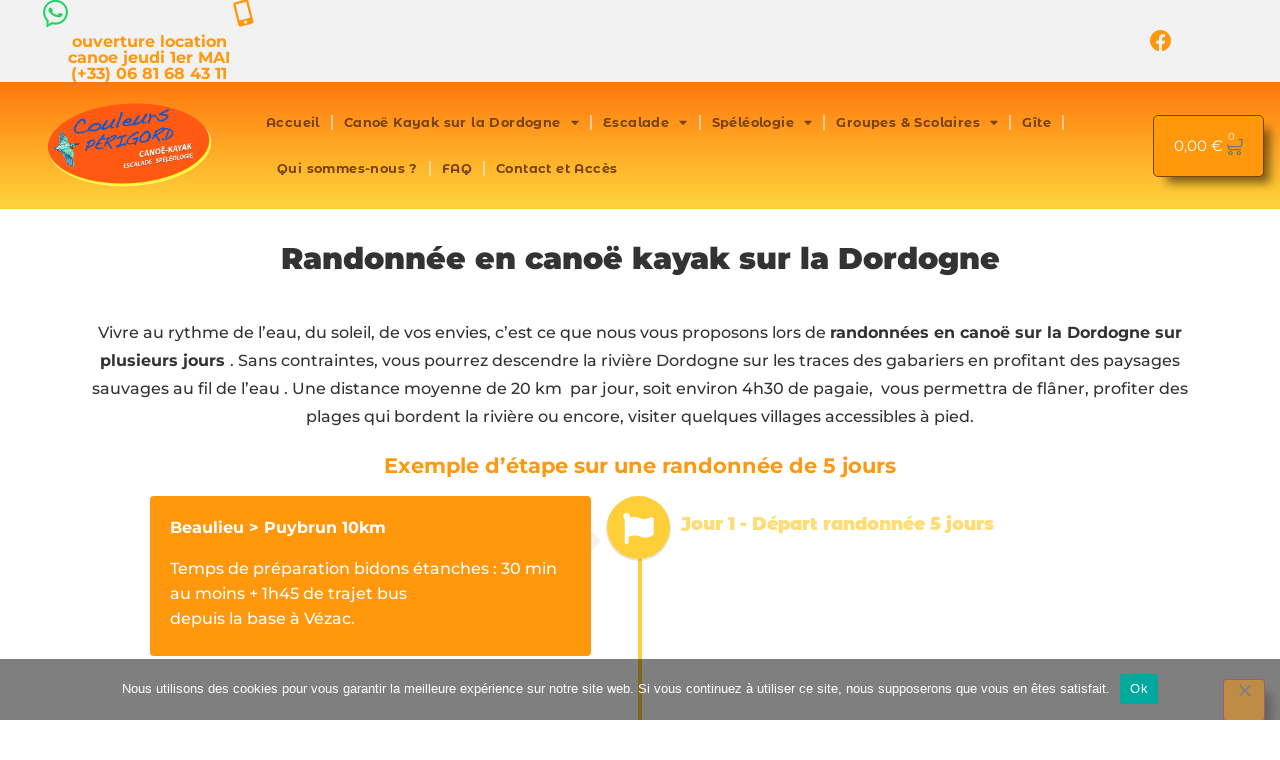

--- FILE ---
content_type: text/html
request_url: https://ladordogneencanoe.com/randonnee-canoe-kayak-dordogne/
body_size: 20766
content:
<!doctype html>
<html lang="fr-FR">
<head>
	<meta charset="UTF-8">
	<meta name="viewport" content="width=device-width, initial-scale=1">
	<link rel="profile" href="https://gmpg.org/xfn/11">
	<meta name='robots' content='index, follow, max-image-preview:large, max-snippet:-1, max-video-preview:-1' />

	<!-- This site is optimized with the Yoast SEO plugin v26.5 - https://yoast.com/wordpress/plugins/seo/ -->
	<title>Randonnée en canoë kayak sur la Dordogne | Couleurs Périgord</title>
	<meta name="description" content="Randonnées en canoë kayak sur la Dordogne près de Sarlat, parcours rando canoë sur plusieurs jours. Profitez de paysages sauvages et vivez une expérience dépaysante au rythme de la rivière." />
	<link rel="canonical" href="https://ladordogneencanoe.com/randonnee-canoe-kayak-dordogne/" />
	<meta property="og:locale" content="fr_FR" />
	<meta property="og:type" content="article" />
	<meta property="og:title" content="Randonnée en canoë kayak sur la Dordogne | Couleurs Périgord" />
	<meta property="og:description" content="Randonnées en canoë kayak sur la Dordogne près de Sarlat, parcours rando canoë sur plusieurs jours. Profitez de paysages sauvages et vivez une expérience dépaysante au rythme de la rivière." />
	<meta property="og:url" content="https://ladordogneencanoe.com/randonnee-canoe-kayak-dordogne/" />
	<meta property="og:site_name" content="ladordogneencanoe.com" />
	<meta property="article:modified_time" content="2023-02-21T19:28:03+00:00" />
	<meta name="twitter:card" content="summary_large_image" />
	<meta name="twitter:label1" content="Durée de lecture estimée" />
	<meta name="twitter:data1" content="3 minutes" />
	<script type="application/ld+json" class="yoast-schema-graph">{"@context":"https://schema.org","@graph":[{"@type":"WebPage","@id":"https://ladordogneencanoe.com/randonnee-canoe-kayak-dordogne/","url":"https://ladordogneencanoe.com/randonnee-canoe-kayak-dordogne/","name":"Randonnée en canoë kayak sur la Dordogne | Couleurs Périgord","isPartOf":{"@id":"https://ladordogneencanoe.com/#website"},"datePublished":"2021-01-18T13:34:02+00:00","dateModified":"2023-02-21T19:28:03+00:00","description":"Randonnées en canoë kayak sur la Dordogne près de Sarlat, parcours rando canoë sur plusieurs jours. Profitez de paysages sauvages et vivez une expérience dépaysante au rythme de la rivière.","breadcrumb":{"@id":"https://ladordogneencanoe.com/randonnee-canoe-kayak-dordogne/#breadcrumb"},"inLanguage":"fr-FR","potentialAction":[{"@type":"ReadAction","target":["https://ladordogneencanoe.com/randonnee-canoe-kayak-dordogne/"]}]},{"@type":"BreadcrumbList","@id":"https://ladordogneencanoe.com/randonnee-canoe-kayak-dordogne/#breadcrumb","itemListElement":[{"@type":"ListItem","position":1,"name":"Accueil","item":"https://ladordogneencanoe.com/"},{"@type":"ListItem","position":2,"name":"Randonnées Canoë"}]},{"@type":"WebSite","@id":"https://ladordogneencanoe.com/#website","url":"https://ladordogneencanoe.com/","name":"ladordogneencanoe.com","description":"","potentialAction":[{"@type":"SearchAction","target":{"@type":"EntryPoint","urlTemplate":"https://ladordogneencanoe.com/?s={search_term_string}"},"query-input":{"@type":"PropertyValueSpecification","valueRequired":true,"valueName":"search_term_string"}}],"inLanguage":"fr-FR"}]}</script>
	<!-- / Yoast SEO plugin. -->


<link rel='dns-prefetch' href='//cdnjs.cloudflare.com' />
<link rel="alternate" type="application/rss+xml" title="ladordogneencanoe.com &raquo; Flux" href="https://ladordogneencanoe.com/feed/" />
<link rel="alternate" type="application/rss+xml" title="ladordogneencanoe.com &raquo; Flux des commentaires" href="https://ladordogneencanoe.com/comments/feed/" />
<link rel="alternate" title="oEmbed (JSON)" type="application/json+oembed" href="https://ladordogneencanoe.com/wp-json/oembed/1.0/embed?url=https%3A%2F%2Fladordogneencanoe.com%2Frandonnee-canoe-kayak-dordogne%2F" />
<link rel="alternate" title="oEmbed (XML)" type="text/xml+oembed" href="https://ladordogneencanoe.com/wp-json/oembed/1.0/embed?url=https%3A%2F%2Fladordogneencanoe.com%2Frandonnee-canoe-kayak-dordogne%2F&#038;format=xml" />
<style id='wp-img-auto-sizes-contain-inline-css'>
img:is([sizes=auto i],[sizes^="auto," i]){contain-intrinsic-size:3000px 1500px}
/*# sourceURL=wp-img-auto-sizes-contain-inline-css */
</style>
<style id='wp-emoji-styles-inline-css'>

	img.wp-smiley, img.emoji {
		display: inline !important;
		border: none !important;
		box-shadow: none !important;
		height: 1em !important;
		width: 1em !important;
		margin: 0 0.07em !important;
		vertical-align: -0.1em !important;
		background: none !important;
		padding: 0 !important;
	}
/*# sourceURL=wp-emoji-styles-inline-css */
</style>
<style id='global-styles-inline-css'>
:root{--wp--preset--aspect-ratio--square: 1;--wp--preset--aspect-ratio--4-3: 4/3;--wp--preset--aspect-ratio--3-4: 3/4;--wp--preset--aspect-ratio--3-2: 3/2;--wp--preset--aspect-ratio--2-3: 2/3;--wp--preset--aspect-ratio--16-9: 16/9;--wp--preset--aspect-ratio--9-16: 9/16;--wp--preset--color--black: #000000;--wp--preset--color--cyan-bluish-gray: #abb8c3;--wp--preset--color--white: #ffffff;--wp--preset--color--pale-pink: #f78da7;--wp--preset--color--vivid-red: #cf2e2e;--wp--preset--color--luminous-vivid-orange: #ff6900;--wp--preset--color--luminous-vivid-amber: #fcb900;--wp--preset--color--light-green-cyan: #7bdcb5;--wp--preset--color--vivid-green-cyan: #00d084;--wp--preset--color--pale-cyan-blue: #8ed1fc;--wp--preset--color--vivid-cyan-blue: #0693e3;--wp--preset--color--vivid-purple: #9b51e0;--wp--preset--gradient--vivid-cyan-blue-to-vivid-purple: linear-gradient(135deg,rgb(6,147,227) 0%,rgb(155,81,224) 100%);--wp--preset--gradient--light-green-cyan-to-vivid-green-cyan: linear-gradient(135deg,rgb(122,220,180) 0%,rgb(0,208,130) 100%);--wp--preset--gradient--luminous-vivid-amber-to-luminous-vivid-orange: linear-gradient(135deg,rgb(252,185,0) 0%,rgb(255,105,0) 100%);--wp--preset--gradient--luminous-vivid-orange-to-vivid-red: linear-gradient(135deg,rgb(255,105,0) 0%,rgb(207,46,46) 100%);--wp--preset--gradient--very-light-gray-to-cyan-bluish-gray: linear-gradient(135deg,rgb(238,238,238) 0%,rgb(169,184,195) 100%);--wp--preset--gradient--cool-to-warm-spectrum: linear-gradient(135deg,rgb(74,234,220) 0%,rgb(151,120,209) 20%,rgb(207,42,186) 40%,rgb(238,44,130) 60%,rgb(251,105,98) 80%,rgb(254,248,76) 100%);--wp--preset--gradient--blush-light-purple: linear-gradient(135deg,rgb(255,206,236) 0%,rgb(152,150,240) 100%);--wp--preset--gradient--blush-bordeaux: linear-gradient(135deg,rgb(254,205,165) 0%,rgb(254,45,45) 50%,rgb(107,0,62) 100%);--wp--preset--gradient--luminous-dusk: linear-gradient(135deg,rgb(255,203,112) 0%,rgb(199,81,192) 50%,rgb(65,88,208) 100%);--wp--preset--gradient--pale-ocean: linear-gradient(135deg,rgb(255,245,203) 0%,rgb(182,227,212) 50%,rgb(51,167,181) 100%);--wp--preset--gradient--electric-grass: linear-gradient(135deg,rgb(202,248,128) 0%,rgb(113,206,126) 100%);--wp--preset--gradient--midnight: linear-gradient(135deg,rgb(2,3,129) 0%,rgb(40,116,252) 100%);--wp--preset--font-size--small: 13px;--wp--preset--font-size--medium: 20px;--wp--preset--font-size--large: 36px;--wp--preset--font-size--x-large: 42px;--wp--preset--spacing--20: 0.44rem;--wp--preset--spacing--30: 0.67rem;--wp--preset--spacing--40: 1rem;--wp--preset--spacing--50: 1.5rem;--wp--preset--spacing--60: 2.25rem;--wp--preset--spacing--70: 3.38rem;--wp--preset--spacing--80: 5.06rem;--wp--preset--shadow--natural: 6px 6px 9px rgba(0, 0, 0, 0.2);--wp--preset--shadow--deep: 12px 12px 50px rgba(0, 0, 0, 0.4);--wp--preset--shadow--sharp: 6px 6px 0px rgba(0, 0, 0, 0.2);--wp--preset--shadow--outlined: 6px 6px 0px -3px rgb(255, 255, 255), 6px 6px rgb(0, 0, 0);--wp--preset--shadow--crisp: 6px 6px 0px rgb(0, 0, 0);}:root { --wp--style--global--content-size: 800px;--wp--style--global--wide-size: 1200px; }:where(body) { margin: 0; }.wp-site-blocks > .alignleft { float: left; margin-right: 2em; }.wp-site-blocks > .alignright { float: right; margin-left: 2em; }.wp-site-blocks > .aligncenter { justify-content: center; margin-left: auto; margin-right: auto; }:where(.wp-site-blocks) > * { margin-block-start: 24px; margin-block-end: 0; }:where(.wp-site-blocks) > :first-child { margin-block-start: 0; }:where(.wp-site-blocks) > :last-child { margin-block-end: 0; }:root { --wp--style--block-gap: 24px; }:root :where(.is-layout-flow) > :first-child{margin-block-start: 0;}:root :where(.is-layout-flow) > :last-child{margin-block-end: 0;}:root :where(.is-layout-flow) > *{margin-block-start: 24px;margin-block-end: 0;}:root :where(.is-layout-constrained) > :first-child{margin-block-start: 0;}:root :where(.is-layout-constrained) > :last-child{margin-block-end: 0;}:root :where(.is-layout-constrained) > *{margin-block-start: 24px;margin-block-end: 0;}:root :where(.is-layout-flex){gap: 24px;}:root :where(.is-layout-grid){gap: 24px;}.is-layout-flow > .alignleft{float: left;margin-inline-start: 0;margin-inline-end: 2em;}.is-layout-flow > .alignright{float: right;margin-inline-start: 2em;margin-inline-end: 0;}.is-layout-flow > .aligncenter{margin-left: auto !important;margin-right: auto !important;}.is-layout-constrained > .alignleft{float: left;margin-inline-start: 0;margin-inline-end: 2em;}.is-layout-constrained > .alignright{float: right;margin-inline-start: 2em;margin-inline-end: 0;}.is-layout-constrained > .aligncenter{margin-left: auto !important;margin-right: auto !important;}.is-layout-constrained > :where(:not(.alignleft):not(.alignright):not(.alignfull)){max-width: var(--wp--style--global--content-size);margin-left: auto !important;margin-right: auto !important;}.is-layout-constrained > .alignwide{max-width: var(--wp--style--global--wide-size);}body .is-layout-flex{display: flex;}.is-layout-flex{flex-wrap: wrap;align-items: center;}.is-layout-flex > :is(*, div){margin: 0;}body .is-layout-grid{display: grid;}.is-layout-grid > :is(*, div){margin: 0;}body{padding-top: 0px;padding-right: 0px;padding-bottom: 0px;padding-left: 0px;}a:where(:not(.wp-element-button)){text-decoration: underline;}:root :where(.wp-element-button, .wp-block-button__link){background-color: #32373c;border-width: 0;color: #fff;font-family: inherit;font-size: inherit;font-style: inherit;font-weight: inherit;letter-spacing: inherit;line-height: inherit;padding-top: calc(0.667em + 2px);padding-right: calc(1.333em + 2px);padding-bottom: calc(0.667em + 2px);padding-left: calc(1.333em + 2px);text-decoration: none;text-transform: inherit;}.has-black-color{color: var(--wp--preset--color--black) !important;}.has-cyan-bluish-gray-color{color: var(--wp--preset--color--cyan-bluish-gray) !important;}.has-white-color{color: var(--wp--preset--color--white) !important;}.has-pale-pink-color{color: var(--wp--preset--color--pale-pink) !important;}.has-vivid-red-color{color: var(--wp--preset--color--vivid-red) !important;}.has-luminous-vivid-orange-color{color: var(--wp--preset--color--luminous-vivid-orange) !important;}.has-luminous-vivid-amber-color{color: var(--wp--preset--color--luminous-vivid-amber) !important;}.has-light-green-cyan-color{color: var(--wp--preset--color--light-green-cyan) !important;}.has-vivid-green-cyan-color{color: var(--wp--preset--color--vivid-green-cyan) !important;}.has-pale-cyan-blue-color{color: var(--wp--preset--color--pale-cyan-blue) !important;}.has-vivid-cyan-blue-color{color: var(--wp--preset--color--vivid-cyan-blue) !important;}.has-vivid-purple-color{color: var(--wp--preset--color--vivid-purple) !important;}.has-black-background-color{background-color: var(--wp--preset--color--black) !important;}.has-cyan-bluish-gray-background-color{background-color: var(--wp--preset--color--cyan-bluish-gray) !important;}.has-white-background-color{background-color: var(--wp--preset--color--white) !important;}.has-pale-pink-background-color{background-color: var(--wp--preset--color--pale-pink) !important;}.has-vivid-red-background-color{background-color: var(--wp--preset--color--vivid-red) !important;}.has-luminous-vivid-orange-background-color{background-color: var(--wp--preset--color--luminous-vivid-orange) !important;}.has-luminous-vivid-amber-background-color{background-color: var(--wp--preset--color--luminous-vivid-amber) !important;}.has-light-green-cyan-background-color{background-color: var(--wp--preset--color--light-green-cyan) !important;}.has-vivid-green-cyan-background-color{background-color: var(--wp--preset--color--vivid-green-cyan) !important;}.has-pale-cyan-blue-background-color{background-color: var(--wp--preset--color--pale-cyan-blue) !important;}.has-vivid-cyan-blue-background-color{background-color: var(--wp--preset--color--vivid-cyan-blue) !important;}.has-vivid-purple-background-color{background-color: var(--wp--preset--color--vivid-purple) !important;}.has-black-border-color{border-color: var(--wp--preset--color--black) !important;}.has-cyan-bluish-gray-border-color{border-color: var(--wp--preset--color--cyan-bluish-gray) !important;}.has-white-border-color{border-color: var(--wp--preset--color--white) !important;}.has-pale-pink-border-color{border-color: var(--wp--preset--color--pale-pink) !important;}.has-vivid-red-border-color{border-color: var(--wp--preset--color--vivid-red) !important;}.has-luminous-vivid-orange-border-color{border-color: var(--wp--preset--color--luminous-vivid-orange) !important;}.has-luminous-vivid-amber-border-color{border-color: var(--wp--preset--color--luminous-vivid-amber) !important;}.has-light-green-cyan-border-color{border-color: var(--wp--preset--color--light-green-cyan) !important;}.has-vivid-green-cyan-border-color{border-color: var(--wp--preset--color--vivid-green-cyan) !important;}.has-pale-cyan-blue-border-color{border-color: var(--wp--preset--color--pale-cyan-blue) !important;}.has-vivid-cyan-blue-border-color{border-color: var(--wp--preset--color--vivid-cyan-blue) !important;}.has-vivid-purple-border-color{border-color: var(--wp--preset--color--vivid-purple) !important;}.has-vivid-cyan-blue-to-vivid-purple-gradient-background{background: var(--wp--preset--gradient--vivid-cyan-blue-to-vivid-purple) !important;}.has-light-green-cyan-to-vivid-green-cyan-gradient-background{background: var(--wp--preset--gradient--light-green-cyan-to-vivid-green-cyan) !important;}.has-luminous-vivid-amber-to-luminous-vivid-orange-gradient-background{background: var(--wp--preset--gradient--luminous-vivid-amber-to-luminous-vivid-orange) !important;}.has-luminous-vivid-orange-to-vivid-red-gradient-background{background: var(--wp--preset--gradient--luminous-vivid-orange-to-vivid-red) !important;}.has-very-light-gray-to-cyan-bluish-gray-gradient-background{background: var(--wp--preset--gradient--very-light-gray-to-cyan-bluish-gray) !important;}.has-cool-to-warm-spectrum-gradient-background{background: var(--wp--preset--gradient--cool-to-warm-spectrum) !important;}.has-blush-light-purple-gradient-background{background: var(--wp--preset--gradient--blush-light-purple) !important;}.has-blush-bordeaux-gradient-background{background: var(--wp--preset--gradient--blush-bordeaux) !important;}.has-luminous-dusk-gradient-background{background: var(--wp--preset--gradient--luminous-dusk) !important;}.has-pale-ocean-gradient-background{background: var(--wp--preset--gradient--pale-ocean) !important;}.has-electric-grass-gradient-background{background: var(--wp--preset--gradient--electric-grass) !important;}.has-midnight-gradient-background{background: var(--wp--preset--gradient--midnight) !important;}.has-small-font-size{font-size: var(--wp--preset--font-size--small) !important;}.has-medium-font-size{font-size: var(--wp--preset--font-size--medium) !important;}.has-large-font-size{font-size: var(--wp--preset--font-size--large) !important;}.has-x-large-font-size{font-size: var(--wp--preset--font-size--x-large) !important;}
:root :where(.wp-block-pullquote){font-size: 1.5em;line-height: 1.6;}
/*# sourceURL=global-styles-inline-css */
</style>
<link rel='stylesheet' id='cookie-notice-front-css' href='https://ladordogneencanoe.com/wp-content/plugins/cookie-notice/css/front.min.css?ver=2.5.10' media='all' />
<link rel='stylesheet' id='woocommerce-layout-css' href='https://ladordogneencanoe.com/wp-content/plugins/woocommerce/assets/css/woocommerce-layout.css?ver=10.3.7' media='all' />
<link rel='stylesheet' id='woocommerce-smallscreen-css' href='https://ladordogneencanoe.com/wp-content/plugins/woocommerce/assets/css/woocommerce-smallscreen.css?ver=10.3.7' media='only screen and (max-width: 768px)' />
<link rel='stylesheet' id='woocommerce-general-css' href='https://ladordogneencanoe.com/wp-content/plugins/woocommerce/assets/css/woocommerce.css?ver=10.3.7' media='all' />
<style id='woocommerce-inline-inline-css'>
.woocommerce form .form-row .required { visibility: visible; }
/*# sourceURL=woocommerce-inline-inline-css */
</style>
<link rel='stylesheet' id='brands-styles-css' href='https://ladordogneencanoe.com/wp-content/plugins/woocommerce/assets/css/brands.css?ver=10.3.7' media='all' />
<link rel='stylesheet' id='fullcalendar-css' href='https://cdnjs.cloudflare.com/ajax/libs/fullcalendar/3.1.0/fullcalendar.min.css?ver=16c6c8cdaa3e8b558f67b00b5b945a9b' media='all' />
<link rel='stylesheet' id='hello-elementor-theme-style-css' href='https://ladordogneencanoe.com/wp-content/themes/hello-elementor/assets/css/theme.css?ver=3.4.5' media='all' />
<link rel='stylesheet' id='hello-elementor-child-style-css' href='https://ladordogneencanoe.com/wp-content/themes/ladordogneencanoe/style.css?ver=1715870760' media='all' />
<link rel='stylesheet' id='intl-tel-input-css' href='https://ladordogneencanoe.com/wp-content/themes/ladordogneencanoe/intl-tel-input/build/css/intlTelInput.min.css?ver=20.3.0' media='all' />
<link rel='stylesheet' id='hello-elementor-css' href='https://ladordogneencanoe.com/wp-content/themes/hello-elementor/assets/css/reset.css?ver=3.4.5' media='all' />
<link rel='stylesheet' id='hello-elementor-header-footer-css' href='https://ladordogneencanoe.com/wp-content/themes/hello-elementor/assets/css/header-footer.css?ver=3.4.5' media='all' />
<link rel='stylesheet' id='e-animation-wobble-css' href='https://ladordogneencanoe.com/wp-content/plugins/elementor/assets/lib/animations/styles/wobble.min.css?ver=3.33.4' media='all' />
<link rel='stylesheet' id='elementor-frontend-css' href='https://ladordogneencanoe.com/files/elementor/css/custom-frontend.min.css?ver=1765449931' media='all' />
<link rel='stylesheet' id='widget-heading-css' href='https://ladordogneencanoe.com/wp-content/plugins/elementor/assets/css/widget-heading.min.css?ver=3.33.4' media='all' />
<link rel='stylesheet' id='widget-social-icons-css' href='https://ladordogneencanoe.com/wp-content/plugins/elementor/assets/css/widget-social-icons.min.css?ver=3.33.4' media='all' />
<link rel='stylesheet' id='e-apple-webkit-css' href='https://ladordogneencanoe.com/files/elementor/css/custom-apple-webkit.min.css?ver=1765449931' media='all' />
<link rel='stylesheet' id='widget-image-css' href='https://ladordogneencanoe.com/wp-content/plugins/elementor/assets/css/widget-image.min.css?ver=3.33.4' media='all' />
<link rel='stylesheet' id='e-sticky-css' href='https://ladordogneencanoe.com/wp-content/plugins/elementor-pro/assets/css/modules/sticky.min.css?ver=3.33.2' media='all' />
<link rel='stylesheet' id='widget-nav-menu-css' href='https://ladordogneencanoe.com/files/elementor/css/custom-pro-widget-nav-menu.min.css?ver=1765449931' media='all' />
<link rel='stylesheet' id='widget-woocommerce-menu-cart-css' href='https://ladordogneencanoe.com/files/elementor/css/custom-pro-widget-woocommerce-menu-cart.min.css?ver=1765449932' media='all' />
<link rel='stylesheet' id='widget-icon-list-css' href='https://ladordogneencanoe.com/files/elementor/css/custom-widget-icon-list.min.css?ver=1765449931' media='all' />
<link rel='stylesheet' id='eael-general-css' href='https://ladordogneencanoe.com/wp-content/plugins/essential-addons-for-elementor-lite/assets/front-end/css/view/general.min.css?ver=6.5.3' media='all' />
<link rel='stylesheet' id='eael-52-css' href='https://ladordogneencanoe.com/files/essential-addons-elementor/eael-52.css?ver=1677011283' media='all' />
<link rel='stylesheet' id='elementor-icons-css' href='https://ladordogneencanoe.com/wp-content/plugins/elementor/assets/lib/eicons/css/elementor-icons.min.css?ver=5.44.0' media='all' />
<style id='elementor-icons-inline-css'>

		.elementor-add-new-section .elementor-add-templately-promo-button{
            background-color: #5d4fff;
            background-image: url(https://ladordogneencanoe.com/wp-content/plugins/essential-addons-for-elementor-lite/assets/admin/images/templately/logo-icon.svg);
            background-repeat: no-repeat;
            background-position: center center;
            position: relative;
        }
        
		.elementor-add-new-section .elementor-add-templately-promo-button > i{
            height: 12px;
        }
        
        body .elementor-add-new-section .elementor-add-section-area-button {
            margin-left: 0;
        }

		.elementor-add-new-section .elementor-add-templately-promo-button{
            background-color: #5d4fff;
            background-image: url(https://ladordogneencanoe.com/wp-content/plugins/essential-addons-for-elementor-lite/assets/admin/images/templately/logo-icon.svg);
            background-repeat: no-repeat;
            background-position: center center;
            position: relative;
        }
        
		.elementor-add-new-section .elementor-add-templately-promo-button > i{
            height: 12px;
        }
        
        body .elementor-add-new-section .elementor-add-section-area-button {
            margin-left: 0;
        }
/*# sourceURL=elementor-icons-inline-css */
</style>
<link rel='stylesheet' id='elementor-post-20-css' href='https://ladordogneencanoe.com/files/elementor/css/post-20.css?ver=1765449932' media='all' />
<link rel='stylesheet' id='dashicons-css' href='https://ladordogneencanoe.com/wp-includes/css/dashicons.min.css?ver=16c6c8cdaa3e8b558f67b00b5b945a9b' media='all' />
<link rel='stylesheet' id='swiper-css' href='https://ladordogneencanoe.com/wp-content/plugins/elementor/assets/lib/swiper/v8/css/swiper.min.css?ver=8.4.5' media='all' />
<link rel='stylesheet' id='e-swiper-css' href='https://ladordogneencanoe.com/wp-content/plugins/elementor/assets/css/conditionals/e-swiper.min.css?ver=3.33.4' media='all' />
<link rel='stylesheet' id='widget-media-carousel-css' href='https://ladordogneencanoe.com/wp-content/plugins/elementor-pro/assets/css/widget-media-carousel.min.css?ver=3.33.2' media='all' />
<link rel='stylesheet' id='widget-carousel-module-base-css' href='https://ladordogneencanoe.com/wp-content/plugins/elementor-pro/assets/css/widget-carousel-module-base.min.css?ver=3.33.2' media='all' />
<link rel='stylesheet' id='elementor-post-52-css' href='https://ladordogneencanoe.com/files/elementor/css/post-52.css?ver=1765541261' media='all' />
<link rel='stylesheet' id='elementor-post-368-css' href='https://ladordogneencanoe.com/files/elementor/css/post-368.css?ver=1765449932' media='all' />
<link rel='stylesheet' id='elementor-post-371-css' href='https://ladordogneencanoe.com/files/elementor/css/post-371.css?ver=1765449932' media='all' />
<link rel='stylesheet' id='wpav-style-css' href='https://ladordogneencanoe.com/wp-content/plugins/woocommerce-product-addons-variations/style.css?ver=16c6c8cdaa3e8b558f67b00b5b945a9b' media='all' />
<link rel='stylesheet' id='elementor-gf-local-montserrat-css' href='https://ladordogneencanoe.com/files/elementor/google-fonts/css/montserrat.css?ver=1743420402' media='all' />
<link rel='stylesheet' id='elementor-gf-local-montserratalternates-css' href='https://ladordogneencanoe.com/files/elementor/google-fonts/css/montserratalternates.css?ver=1743420405' media='all' />
<link rel='stylesheet' id='elementor-icons-shared-0-css' href='https://ladordogneencanoe.com/wp-content/plugins/elementor/assets/lib/font-awesome/css/fontawesome.min.css?ver=5.15.3' media='all' />
<link rel='stylesheet' id='elementor-icons-fa-solid-css' href='https://ladordogneencanoe.com/wp-content/plugins/elementor/assets/lib/font-awesome/css/solid.min.css?ver=5.15.3' media='all' />
<link rel='stylesheet' id='elementor-icons-fa-regular-css' href='https://ladordogneencanoe.com/wp-content/plugins/elementor/assets/lib/font-awesome/css/regular.min.css?ver=5.15.3' media='all' />
<link rel='stylesheet' id='elementor-icons-skb_cife-brands-icon-css' href='https://ladordogneencanoe.com/wp-content/plugins/skyboot-custom-icons-for-elementor/assets/css/icomoon_brands.css?ver=1.1.0' media='all' />
<link rel='stylesheet' id='elementor-icons-fa-brands-css' href='https://ladordogneencanoe.com/wp-content/plugins/elementor/assets/lib/font-awesome/css/brands.min.css?ver=5.15.3' media='all' />
<link rel='stylesheet' id='elementor-icons-skb_cife-materialdesign-icon-css' href='https://ladordogneencanoe.com/wp-content/plugins/skyboot-custom-icons-for-elementor/assets/css/materialdesignicons.min.css?ver=1.1.0' media='all' />
<script id="cookie-notice-front-js-before">
var cnArgs = {"ajaxUrl":"https:\/\/ladordogneencanoe.com\/wp-admin\/admin-ajax.php","nonce":"2d3b714af1","hideEffect":"slide","position":"bottom","onScroll":false,"onScrollOffset":100,"onClick":false,"cookieName":"cookie_notice_accepted","cookieTime":2592000,"cookieTimeRejected":2592000,"globalCookie":false,"redirection":false,"cache":true,"revokeCookies":false,"revokeCookiesOpt":"automatic"};

//# sourceURL=cookie-notice-front-js-before
</script>
<script src="https://ladordogneencanoe.com/wp-content/plugins/cookie-notice/js/front.min.js?ver=2.5.10" id="cookie-notice-front-js"></script>
<script src="https://ladordogneencanoe.com/wp-includes/js/jquery/jquery.min.js?ver=3.7.1" id="jquery-core-js"></script>
<script src="https://ladordogneencanoe.com/wp-includes/js/jquery/jquery-migrate.min.js?ver=3.4.1" id="jquery-migrate-js"></script>
<script src="https://ladordogneencanoe.com/wp-content/plugins/woocommerce/assets/js/jquery-blockui/jquery.blockUI.min.js?ver=2.7.0-wc.10.3.7" id="wc-jquery-blockui-js" defer data-wp-strategy="defer"></script>
<script id="wc-add-to-cart-js-extra">
var wc_add_to_cart_params = {"ajax_url":"/wp-admin/admin-ajax.php","wc_ajax_url":"/?wc-ajax=%%endpoint%%","i18n_view_cart":"Voir le panier","cart_url":"https://ladordogneencanoe.com/panier/","is_cart":"","cart_redirect_after_add":"yes"};
//# sourceURL=wc-add-to-cart-js-extra
</script>
<script src="https://ladordogneencanoe.com/wp-content/plugins/woocommerce/assets/js/frontend/add-to-cart.min.js?ver=10.3.7" id="wc-add-to-cart-js" defer data-wp-strategy="defer"></script>
<script src="https://ladordogneencanoe.com/wp-content/plugins/woocommerce/assets/js/js-cookie/js.cookie.min.js?ver=2.1.4-wc.10.3.7" id="wc-js-cookie-js" defer data-wp-strategy="defer"></script>
<script id="woocommerce-js-extra">
var woocommerce_params = {"ajax_url":"/wp-admin/admin-ajax.php","wc_ajax_url":"/?wc-ajax=%%endpoint%%","i18n_password_show":"Afficher le mot de passe","i18n_password_hide":"Masquer le mot de passe"};
//# sourceURL=woocommerce-js-extra
</script>
<script src="https://ladordogneencanoe.com/wp-content/plugins/woocommerce/assets/js/frontend/woocommerce.min.js?ver=10.3.7" id="woocommerce-js" defer data-wp-strategy="defer"></script>
<script id="WCPAY_ASSETS-js-extra">
var wcpayAssets = {"url":"https://ladordogneencanoe.com/wp-content/plugins/woocommerce-payments/dist/"};
//# sourceURL=WCPAY_ASSETS-js-extra
</script>
<script id="wc-cart-fragments-js-extra">
var wc_cart_fragments_params = {"ajax_url":"/wp-admin/admin-ajax.php","wc_ajax_url":"/?wc-ajax=%%endpoint%%","cart_hash_key":"wc_cart_hash_cb7a4de1465d070072ef16857d48c20c","fragment_name":"wc_fragments_cb7a4de1465d070072ef16857d48c20c","request_timeout":"5000"};
//# sourceURL=wc-cart-fragments-js-extra
</script>
<script src="https://ladordogneencanoe.com/wp-content/plugins/woocommerce/assets/js/frontend/cart-fragments.min.js?ver=10.3.7" id="wc-cart-fragments-js" defer data-wp-strategy="defer"></script>
<link rel="https://api.w.org/" href="https://ladordogneencanoe.com/wp-json/" /><link rel="alternate" title="JSON" type="application/json" href="https://ladordogneencanoe.com/wp-json/wp/v2/pages/52" /><link rel="EditURI" type="application/rsd+xml" title="RSD" href="https://ladordogneencanoe.com/xmlrpc.php?rsd" />

<link rel='shortlink' href='https://ladordogneencanoe.com/?p=52' />
	<noscript><style>.woocommerce-product-gallery{ opacity: 1 !important; }</style></noscript>
	<meta name="generator" content="Elementor 3.33.4; features: additional_custom_breakpoints; settings: css_print_method-external, google_font-enabled, font_display-auto">
			<style>
				.e-con.e-parent:nth-of-type(n+4):not(.e-lazyloaded):not(.e-no-lazyload),
				.e-con.e-parent:nth-of-type(n+4):not(.e-lazyloaded):not(.e-no-lazyload) * {
					background-image: none !important;
				}
				@media screen and (max-height: 1024px) {
					.e-con.e-parent:nth-of-type(n+3):not(.e-lazyloaded):not(.e-no-lazyload),
					.e-con.e-parent:nth-of-type(n+3):not(.e-lazyloaded):not(.e-no-lazyload) * {
						background-image: none !important;
					}
				}
				@media screen and (max-height: 640px) {
					.e-con.e-parent:nth-of-type(n+2):not(.e-lazyloaded):not(.e-no-lazyload),
					.e-con.e-parent:nth-of-type(n+2):not(.e-lazyloaded):not(.e-no-lazyload) * {
						background-image: none !important;
					}
				}
			</style>
			<link rel="icon" href="https://ladordogneencanoe.com/files/2021/01/ico.png" sizes="32x32" />
<link rel="icon" href="https://ladordogneencanoe.com/files/2021/01/ico.png" sizes="192x192" />
<link rel="apple-touch-icon" href="https://ladordogneencanoe.com/files/2021/01/ico.png" />
<meta name="msapplication-TileImage" content="https://ladordogneencanoe.com/files/2021/01/ico.png" />
</head>
<body class="wp-singular page-template-default page page-id-52 wp-embed-responsive wp-theme-hello-elementor wp-child-theme-ladordogneencanoe theme-hello-elementor cookies-not-set woocommerce-no-js hello-elementor-default elementor-default elementor-kit-20 elementor-page elementor-page-52">


<a class="skip-link screen-reader-text" href="#content">Aller au contenu</a>

		<header data-elementor-type="header" data-elementor-id="368" class="elementor elementor-368 elementor-location-header" data-elementor-post-type="elementor_library">
					<section data-particle_enable="false" data-particle-mobile-disabled="false" data-dce-background-color="#F2F2F2" class="elementor-section elementor-top-section elementor-element elementor-element-d55798d elementor-section-full_width elementor-reverse-mobile elementor-section-height-default elementor-section-height-default" data-id="d55798d" data-element_type="section" data-settings="{&quot;background_background&quot;:&quot;classic&quot;,&quot;sticky&quot;:&quot;top&quot;,&quot;sticky_on&quot;:[&quot;desktop&quot;,&quot;laptop&quot;,&quot;tablet_extra&quot;,&quot;tablet&quot;],&quot;sticky_offset&quot;:0,&quot;sticky_effects_offset&quot;:0,&quot;sticky_anchor_link_offset&quot;:0}">
						<div class="elementor-container elementor-column-gap-default">
					<div class="elementor-column elementor-col-25 elementor-top-column elementor-element elementor-element-b3128ef" data-id="b3128ef" data-element_type="column">
			<div class="elementor-widget-wrap elementor-element-populated">
						<div class="elementor-element elementor-element-621159f elementor-widget__width-auto elementor-view-default elementor-invisible elementor-widget elementor-widget-icon" data-id="621159f" data-element_type="widget" data-settings="{&quot;_animation&quot;:&quot;wobble&quot;}" data-widget_type="icon.default">
				<div class="elementor-widget-container">
							<div class="elementor-icon-wrapper">
			<div class="elementor-icon">
			<i aria-hidden="true" class="icomoon_brands icomoon_brands-whatsapp1"></i>			</div>
		</div>
						</div>
				</div>
				<div class="elementor-element elementor-element-2fbff71 elementor-widget__width-auto elementor-view-default elementor-invisible elementor-widget elementor-widget-icon" data-id="2fbff71" data-element_type="widget" data-settings="{&quot;_animation&quot;:&quot;wobble&quot;}" data-widget_type="icon.default">
				<div class="elementor-widget-container">
							<div class="elementor-icon-wrapper">
			<div class="elementor-icon">
			<i aria-hidden="true" class="fas fa-mobile-alt"></i>			</div>
		</div>
						</div>
				</div>
				<div class="elementor-element elementor-element-fa8af80 elementor-widget__width-auto elementor-widget-laptop__width-initial elementor-widget elementor-widget-heading" data-id="fa8af80" data-element_type="widget" data-widget_type="heading.default">
				<div class="elementor-widget-container">
					<h2 class="elementor-heading-title elementor-size-default"><a href="tel:+33681684311">ouverture location canoe jeudi 1er MAI (+33) 06 81 68 43 11</a></h2>				</div>
				</div>
					</div>
		</div>
				<div class="elementor-column elementor-col-25 elementor-top-column elementor-element elementor-element-271e5c2" data-id="271e5c2" data-element_type="column">
			<div class="elementor-widget-wrap">
							</div>
		</div>
				<div class="elementor-column elementor-col-25 elementor-top-column elementor-element elementor-element-e972407" data-id="e972407" data-element_type="column">
			<div class="elementor-widget-wrap elementor-element-populated">
						<div class="elementor-element elementor-element-c7cda83 elementor-widget__width-auto elementor-shape-rounded elementor-grid-0 e-grid-align-center elementor-widget elementor-widget-social-icons" data-id="c7cda83" data-element_type="widget" data-widget_type="social-icons.default">
				<div class="elementor-widget-container">
							<div class="elementor-social-icons-wrapper elementor-grid">
							<span class="elementor-grid-item">
					<a class="elementor-icon elementor-social-icon elementor-social-icon-facebook elementor-repeater-item-897b75d" href="https://www.facebook.com/Couleurs-P%C3%A9rigord-691548757573057/" target="_blank">
						<span class="elementor-screen-only">Facebook</span>
						<i aria-hidden="true" class="fab fa-facebook"></i>					</a>
				</span>
					</div>
						</div>
				</div>
					</div>
		</div>
				<div class="elementor-column elementor-col-25 elementor-top-column elementor-element elementor-element-3e5b883 elementor-hidden-laptop elementor-hidden-mobile" data-id="3e5b883" data-element_type="column">
			<div class="elementor-widget-wrap elementor-element-populated">
						<div class="elementor-element elementor-element-b94e97d elementor-widget elementor-widget-image" data-id="b94e97d" data-element_type="widget" data-widget_type="image.default">
				<div class="elementor-widget-container">
																<a href="https://www.ancv.com/le-cheque-vacances-connect" target="_blank">
							<img width="150" height="114" src="https://ladordogneencanoe.com/files/2021/01/logo-ancv.png" class="attachment-large size-large wp-image-1883" alt="" />								</a>
															</div>
				</div>
					</div>
		</div>
					</div>
		</section>
				<section data-particle_enable="false" data-particle-mobile-disabled="false" data-dce-background-color="#FF780D" class="elementor-section elementor-top-section elementor-element elementor-element-337a5e5 elementor-section-full_width elementor-section-height-default elementor-section-height-default" data-id="337a5e5" data-element_type="section" data-settings="{&quot;sticky&quot;:&quot;top&quot;,&quot;background_background&quot;:&quot;gradient&quot;,&quot;sticky_offset&quot;:64,&quot;sticky_offset_mobile&quot;:0,&quot;sticky_on&quot;:[&quot;desktop&quot;,&quot;laptop&quot;,&quot;tablet_extra&quot;,&quot;tablet&quot;,&quot;mobile&quot;],&quot;sticky_effects_offset&quot;:0,&quot;sticky_anchor_link_offset&quot;:0}">
						<div class="elementor-container elementor-column-gap-default">
					<div class="elementor-column elementor-col-33 elementor-top-column elementor-element elementor-element-20a7596" data-id="20a7596" data-element_type="column">
			<div class="elementor-widget-wrap elementor-element-populated">
						<div class="elementor-element elementor-element-4bbe169 elementor-widget elementor-widget-image" data-id="4bbe169" data-element_type="widget" data-widget_type="image.default">
				<div class="elementor-widget-container">
																<a href="/">
							<img fetchpriority="high" width="800" height="405" src="https://ladordogneencanoe.com/files/2021/01/Logo-2018-detouree-1024x518.png" class="attachment-large size-large wp-image-3145" alt="" srcset="https://ladordogneencanoe.com/files/2021/01/Logo-2018-detouree-1024x518.png 1024w, https://ladordogneencanoe.com/files/2021/01/Logo-2018-detouree-512x259.png 512w, https://ladordogneencanoe.com/files/2021/01/Logo-2018-detouree-768x389.png 768w, https://ladordogneencanoe.com/files/2021/01/Logo-2018-detouree-1536x777.png 1536w, https://ladordogneencanoe.com/files/2021/01/Logo-2018-detouree-2048x1036.png 2048w" sizes="(max-width: 800px) 100vw, 800px" />								</a>
															</div>
				</div>
					</div>
		</div>
				<div class="elementor-column elementor-col-33 elementor-top-column elementor-element elementor-element-a3216a6" data-id="a3216a6" data-element_type="column">
			<div class="elementor-widget-wrap elementor-element-populated">
						<div class="elementor-element elementor-element-0d2d4ae elementor-nav-menu__align-center elementor-hidden-tablet_extra elementor-hidden-tablet elementor-absolute elementor-hidden-desktop elementor-hidden-laptop elementor-widget__width-initial elementor-nav-menu--dropdown-mobile elementor-nav-menu--stretch elementor-widget-mobile__width-initial elementor-nav-menu__text-align-aside elementor-nav-menu--toggle elementor-nav-menu--burger elementor-widget elementor-widget-nav-menu" data-id="0d2d4ae" data-element_type="widget" data-settings="{&quot;_position&quot;:&quot;absolute&quot;,&quot;full_width&quot;:&quot;stretch&quot;,&quot;layout&quot;:&quot;horizontal&quot;,&quot;submenu_icon&quot;:{&quot;value&quot;:&quot;&lt;i class=\&quot;fas fa-caret-down\&quot; aria-hidden=\&quot;true\&quot;&gt;&lt;\/i&gt;&quot;,&quot;library&quot;:&quot;fa-solid&quot;},&quot;toggle&quot;:&quot;burger&quot;}" data-widget_type="nav-menu.default">
				<div class="elementor-widget-container">
								<nav aria-label="Menu" class="elementor-nav-menu--main elementor-nav-menu__container elementor-nav-menu--layout-horizontal e--pointer-text e--animation-sink">
				<ul id="menu-1-0d2d4ae" class="elementor-nav-menu"><li class="menu-item menu-item-type-post_type menu-item-object-page menu-item-home menu-item-14587"><a href="https://ladordogneencanoe.com/" class="elementor-item">Accueil</a></li>
<li class="menu-item menu-item-type-custom menu-item-object-custom current-menu-ancestor current-menu-parent menu-item-has-children menu-item-68"><a href="#" class="elementor-item elementor-item-anchor">Canoë Kayak sur la Dordogne</a>
<ul class="sub-menu elementor-nav-menu--dropdown">
	<li class="menu-item menu-item-type-post_type menu-item-object-page menu-item-14558"><a href="https://ladordogneencanoe.com/parcours-et-tarifs-canoe/" class="elementor-sub-item">Parcours et Tarifs Canoë</a></li>
	<li class="menu-item menu-item-type-post_type menu-item-object-page current-menu-item page_item page-item-52 current_page_item menu-item-70"><a href="https://ladordogneencanoe.com/randonnee-canoe-kayak-dordogne/" aria-current="page" class="elementor-sub-item elementor-item-active">Randonnées Canoë sur plusieurs jours</a></li>
</ul>
</li>
<li class="menu-item menu-item-type-custom menu-item-object-custom menu-item-has-children menu-item-74"><a href="#" class="elementor-item elementor-item-anchor">Escalade</a>
<ul class="sub-menu elementor-nav-menu--dropdown">
	<li class="menu-item menu-item-type-post_type menu-item-object-page menu-item-72"><a href="https://ladordogneencanoe.com/escalade-dordogne-sarlat/" class="elementor-sub-item">Escalade en Dordogne</a></li>
</ul>
</li>
<li class="menu-item menu-item-type-custom menu-item-object-custom menu-item-has-children menu-item-2152"><a href="#" class="elementor-item elementor-item-anchor">Spéléologie</a>
<ul class="sub-menu elementor-nav-menu--dropdown">
	<li class="menu-item menu-item-type-post_type menu-item-object-page menu-item-2007"><a href="https://ladordogneencanoe.com/speleologie-dordogne/" class="elementor-sub-item">Spéléologie</a></li>
</ul>
</li>
<li class="menu-item menu-item-type-custom menu-item-object-custom menu-item-has-children menu-item-75"><a href="#" class="elementor-item elementor-item-anchor">Groupes &#038; Scolaires</a>
<ul class="sub-menu elementor-nav-menu--dropdown">
	<li class="menu-item menu-item-type-post_type menu-item-object-page menu-item-76"><a href="https://ladordogneencanoe.com/groupes-scolaires/" class="elementor-sub-item">Scolaires</a></li>
	<li class="menu-item menu-item-type-post_type menu-item-object-page menu-item-77"><a href="https://ladordogneencanoe.com/groupes-et-ce/" class="elementor-sub-item">Groupes et CE</a></li>
	<li class="menu-item menu-item-type-post_type menu-item-object-page menu-item-79"><a href="https://ladordogneencanoe.com/publics-specifiques/" class="elementor-sub-item">Publics Spécifiques</a></li>
</ul>
</li>
<li class="menu-item menu-item-type-post_type menu-item-object-page menu-item-81"><a href="https://ladordogneencanoe.com/location-gite-perigord-noir/" class="elementor-item">Gîte</a></li>
<li class="menu-item menu-item-type-post_type menu-item-object-page menu-item-67"><a href="https://ladordogneencanoe.com/qui-sommes-nous/" class="elementor-item">Qui sommes-nous ?</a></li>
<li class="menu-item menu-item-type-post_type menu-item-object-page menu-item-14594"><a href="https://ladordogneencanoe.com/faq/" class="elementor-item">FAQ</a></li>
<li class="menu-item menu-item-type-post_type menu-item-object-page menu-item-23"><a href="https://ladordogneencanoe.com/contact-acces/" class="elementor-item">Contact et Accès</a></li>
</ul>			</nav>
					<div class="elementor-menu-toggle" role="button" tabindex="0" aria-label="Permuter le menu" aria-expanded="false">
			<i aria-hidden="true" role="presentation" class="elementor-menu-toggle__icon--open eicon-menu-bar"></i><i aria-hidden="true" role="presentation" class="elementor-menu-toggle__icon--close eicon-close"></i>		</div>
					<nav class="elementor-nav-menu--dropdown elementor-nav-menu__container" aria-hidden="true">
				<ul id="menu-2-0d2d4ae" class="elementor-nav-menu"><li class="menu-item menu-item-type-post_type menu-item-object-page menu-item-home menu-item-14587"><a href="https://ladordogneencanoe.com/" class="elementor-item" tabindex="-1">Accueil</a></li>
<li class="menu-item menu-item-type-custom menu-item-object-custom current-menu-ancestor current-menu-parent menu-item-has-children menu-item-68"><a href="#" class="elementor-item elementor-item-anchor" tabindex="-1">Canoë Kayak sur la Dordogne</a>
<ul class="sub-menu elementor-nav-menu--dropdown">
	<li class="menu-item menu-item-type-post_type menu-item-object-page menu-item-14558"><a href="https://ladordogneencanoe.com/parcours-et-tarifs-canoe/" class="elementor-sub-item" tabindex="-1">Parcours et Tarifs Canoë</a></li>
	<li class="menu-item menu-item-type-post_type menu-item-object-page current-menu-item page_item page-item-52 current_page_item menu-item-70"><a href="https://ladordogneencanoe.com/randonnee-canoe-kayak-dordogne/" aria-current="page" class="elementor-sub-item elementor-item-active" tabindex="-1">Randonnées Canoë sur plusieurs jours</a></li>
</ul>
</li>
<li class="menu-item menu-item-type-custom menu-item-object-custom menu-item-has-children menu-item-74"><a href="#" class="elementor-item elementor-item-anchor" tabindex="-1">Escalade</a>
<ul class="sub-menu elementor-nav-menu--dropdown">
	<li class="menu-item menu-item-type-post_type menu-item-object-page menu-item-72"><a href="https://ladordogneencanoe.com/escalade-dordogne-sarlat/" class="elementor-sub-item" tabindex="-1">Escalade en Dordogne</a></li>
</ul>
</li>
<li class="menu-item menu-item-type-custom menu-item-object-custom menu-item-has-children menu-item-2152"><a href="#" class="elementor-item elementor-item-anchor" tabindex="-1">Spéléologie</a>
<ul class="sub-menu elementor-nav-menu--dropdown">
	<li class="menu-item menu-item-type-post_type menu-item-object-page menu-item-2007"><a href="https://ladordogneencanoe.com/speleologie-dordogne/" class="elementor-sub-item" tabindex="-1">Spéléologie</a></li>
</ul>
</li>
<li class="menu-item menu-item-type-custom menu-item-object-custom menu-item-has-children menu-item-75"><a href="#" class="elementor-item elementor-item-anchor" tabindex="-1">Groupes &#038; Scolaires</a>
<ul class="sub-menu elementor-nav-menu--dropdown">
	<li class="menu-item menu-item-type-post_type menu-item-object-page menu-item-76"><a href="https://ladordogneencanoe.com/groupes-scolaires/" class="elementor-sub-item" tabindex="-1">Scolaires</a></li>
	<li class="menu-item menu-item-type-post_type menu-item-object-page menu-item-77"><a href="https://ladordogneencanoe.com/groupes-et-ce/" class="elementor-sub-item" tabindex="-1">Groupes et CE</a></li>
	<li class="menu-item menu-item-type-post_type menu-item-object-page menu-item-79"><a href="https://ladordogneencanoe.com/publics-specifiques/" class="elementor-sub-item" tabindex="-1">Publics Spécifiques</a></li>
</ul>
</li>
<li class="menu-item menu-item-type-post_type menu-item-object-page menu-item-81"><a href="https://ladordogneencanoe.com/location-gite-perigord-noir/" class="elementor-item" tabindex="-1">Gîte</a></li>
<li class="menu-item menu-item-type-post_type menu-item-object-page menu-item-67"><a href="https://ladordogneencanoe.com/qui-sommes-nous/" class="elementor-item" tabindex="-1">Qui sommes-nous ?</a></li>
<li class="menu-item menu-item-type-post_type menu-item-object-page menu-item-14594"><a href="https://ladordogneencanoe.com/faq/" class="elementor-item" tabindex="-1">FAQ</a></li>
<li class="menu-item menu-item-type-post_type menu-item-object-page menu-item-23"><a href="https://ladordogneencanoe.com/contact-acces/" class="elementor-item" tabindex="-1">Contact et Accès</a></li>
</ul>			</nav>
						</div>
				</div>
				<div class="elementor-element elementor-element-de4d6d3 elementor-nav-menu__align-start elementor-hidden-mobile elementor-hidden-tablet_extra elementor-hidden-tablet elementor-nav-menu--dropdown-tablet elementor-nav-menu__text-align-aside elementor-nav-menu--toggle elementor-nav-menu--burger elementor-widget elementor-widget-nav-menu" data-id="de4d6d3" data-element_type="widget" data-settings="{&quot;layout&quot;:&quot;horizontal&quot;,&quot;submenu_icon&quot;:{&quot;value&quot;:&quot;&lt;i class=\&quot;fas fa-caret-down\&quot; aria-hidden=\&quot;true\&quot;&gt;&lt;\/i&gt;&quot;,&quot;library&quot;:&quot;fa-solid&quot;},&quot;toggle&quot;:&quot;burger&quot;}" data-widget_type="nav-menu.default">
				<div class="elementor-widget-container">
								<nav aria-label="Menu" class="elementor-nav-menu--main elementor-nav-menu__container elementor-nav-menu--layout-horizontal e--pointer-text e--animation-sink">
				<ul id="menu-1-de4d6d3" class="elementor-nav-menu"><li class="menu-item menu-item-type-post_type menu-item-object-page menu-item-home menu-item-14587"><a href="https://ladordogneencanoe.com/" class="elementor-item">Accueil</a></li>
<li class="menu-item menu-item-type-custom menu-item-object-custom current-menu-ancestor current-menu-parent menu-item-has-children menu-item-68"><a href="#" class="elementor-item elementor-item-anchor">Canoë Kayak sur la Dordogne</a>
<ul class="sub-menu elementor-nav-menu--dropdown">
	<li class="menu-item menu-item-type-post_type menu-item-object-page menu-item-14558"><a href="https://ladordogneencanoe.com/parcours-et-tarifs-canoe/" class="elementor-sub-item">Parcours et Tarifs Canoë</a></li>
	<li class="menu-item menu-item-type-post_type menu-item-object-page current-menu-item page_item page-item-52 current_page_item menu-item-70"><a href="https://ladordogneencanoe.com/randonnee-canoe-kayak-dordogne/" aria-current="page" class="elementor-sub-item elementor-item-active">Randonnées Canoë sur plusieurs jours</a></li>
</ul>
</li>
<li class="menu-item menu-item-type-custom menu-item-object-custom menu-item-has-children menu-item-74"><a href="#" class="elementor-item elementor-item-anchor">Escalade</a>
<ul class="sub-menu elementor-nav-menu--dropdown">
	<li class="menu-item menu-item-type-post_type menu-item-object-page menu-item-72"><a href="https://ladordogneencanoe.com/escalade-dordogne-sarlat/" class="elementor-sub-item">Escalade en Dordogne</a></li>
</ul>
</li>
<li class="menu-item menu-item-type-custom menu-item-object-custom menu-item-has-children menu-item-2152"><a href="#" class="elementor-item elementor-item-anchor">Spéléologie</a>
<ul class="sub-menu elementor-nav-menu--dropdown">
	<li class="menu-item menu-item-type-post_type menu-item-object-page menu-item-2007"><a href="https://ladordogneencanoe.com/speleologie-dordogne/" class="elementor-sub-item">Spéléologie</a></li>
</ul>
</li>
<li class="menu-item menu-item-type-custom menu-item-object-custom menu-item-has-children menu-item-75"><a href="#" class="elementor-item elementor-item-anchor">Groupes &#038; Scolaires</a>
<ul class="sub-menu elementor-nav-menu--dropdown">
	<li class="menu-item menu-item-type-post_type menu-item-object-page menu-item-76"><a href="https://ladordogneencanoe.com/groupes-scolaires/" class="elementor-sub-item">Scolaires</a></li>
	<li class="menu-item menu-item-type-post_type menu-item-object-page menu-item-77"><a href="https://ladordogneencanoe.com/groupes-et-ce/" class="elementor-sub-item">Groupes et CE</a></li>
	<li class="menu-item menu-item-type-post_type menu-item-object-page menu-item-79"><a href="https://ladordogneencanoe.com/publics-specifiques/" class="elementor-sub-item">Publics Spécifiques</a></li>
</ul>
</li>
<li class="menu-item menu-item-type-post_type menu-item-object-page menu-item-81"><a href="https://ladordogneencanoe.com/location-gite-perigord-noir/" class="elementor-item">Gîte</a></li>
<li class="menu-item menu-item-type-post_type menu-item-object-page menu-item-67"><a href="https://ladordogneencanoe.com/qui-sommes-nous/" class="elementor-item">Qui sommes-nous ?</a></li>
<li class="menu-item menu-item-type-post_type menu-item-object-page menu-item-14594"><a href="https://ladordogneencanoe.com/faq/" class="elementor-item">FAQ</a></li>
<li class="menu-item menu-item-type-post_type menu-item-object-page menu-item-23"><a href="https://ladordogneencanoe.com/contact-acces/" class="elementor-item">Contact et Accès</a></li>
</ul>			</nav>
					<div class="elementor-menu-toggle" role="button" tabindex="0" aria-label="Permuter le menu" aria-expanded="false">
			<i aria-hidden="true" role="presentation" class="elementor-menu-toggle__icon--open eicon-menu-bar"></i><i aria-hidden="true" role="presentation" class="elementor-menu-toggle__icon--close eicon-close"></i>		</div>
					<nav class="elementor-nav-menu--dropdown elementor-nav-menu__container" aria-hidden="true">
				<ul id="menu-2-de4d6d3" class="elementor-nav-menu"><li class="menu-item menu-item-type-post_type menu-item-object-page menu-item-home menu-item-14587"><a href="https://ladordogneencanoe.com/" class="elementor-item" tabindex="-1">Accueil</a></li>
<li class="menu-item menu-item-type-custom menu-item-object-custom current-menu-ancestor current-menu-parent menu-item-has-children menu-item-68"><a href="#" class="elementor-item elementor-item-anchor" tabindex="-1">Canoë Kayak sur la Dordogne</a>
<ul class="sub-menu elementor-nav-menu--dropdown">
	<li class="menu-item menu-item-type-post_type menu-item-object-page menu-item-14558"><a href="https://ladordogneencanoe.com/parcours-et-tarifs-canoe/" class="elementor-sub-item" tabindex="-1">Parcours et Tarifs Canoë</a></li>
	<li class="menu-item menu-item-type-post_type menu-item-object-page current-menu-item page_item page-item-52 current_page_item menu-item-70"><a href="https://ladordogneencanoe.com/randonnee-canoe-kayak-dordogne/" aria-current="page" class="elementor-sub-item elementor-item-active" tabindex="-1">Randonnées Canoë sur plusieurs jours</a></li>
</ul>
</li>
<li class="menu-item menu-item-type-custom menu-item-object-custom menu-item-has-children menu-item-74"><a href="#" class="elementor-item elementor-item-anchor" tabindex="-1">Escalade</a>
<ul class="sub-menu elementor-nav-menu--dropdown">
	<li class="menu-item menu-item-type-post_type menu-item-object-page menu-item-72"><a href="https://ladordogneencanoe.com/escalade-dordogne-sarlat/" class="elementor-sub-item" tabindex="-1">Escalade en Dordogne</a></li>
</ul>
</li>
<li class="menu-item menu-item-type-custom menu-item-object-custom menu-item-has-children menu-item-2152"><a href="#" class="elementor-item elementor-item-anchor" tabindex="-1">Spéléologie</a>
<ul class="sub-menu elementor-nav-menu--dropdown">
	<li class="menu-item menu-item-type-post_type menu-item-object-page menu-item-2007"><a href="https://ladordogneencanoe.com/speleologie-dordogne/" class="elementor-sub-item" tabindex="-1">Spéléologie</a></li>
</ul>
</li>
<li class="menu-item menu-item-type-custom menu-item-object-custom menu-item-has-children menu-item-75"><a href="#" class="elementor-item elementor-item-anchor" tabindex="-1">Groupes &#038; Scolaires</a>
<ul class="sub-menu elementor-nav-menu--dropdown">
	<li class="menu-item menu-item-type-post_type menu-item-object-page menu-item-76"><a href="https://ladordogneencanoe.com/groupes-scolaires/" class="elementor-sub-item" tabindex="-1">Scolaires</a></li>
	<li class="menu-item menu-item-type-post_type menu-item-object-page menu-item-77"><a href="https://ladordogneencanoe.com/groupes-et-ce/" class="elementor-sub-item" tabindex="-1">Groupes et CE</a></li>
	<li class="menu-item menu-item-type-post_type menu-item-object-page menu-item-79"><a href="https://ladordogneencanoe.com/publics-specifiques/" class="elementor-sub-item" tabindex="-1">Publics Spécifiques</a></li>
</ul>
</li>
<li class="menu-item menu-item-type-post_type menu-item-object-page menu-item-81"><a href="https://ladordogneencanoe.com/location-gite-perigord-noir/" class="elementor-item" tabindex="-1">Gîte</a></li>
<li class="menu-item menu-item-type-post_type menu-item-object-page menu-item-67"><a href="https://ladordogneencanoe.com/qui-sommes-nous/" class="elementor-item" tabindex="-1">Qui sommes-nous ?</a></li>
<li class="menu-item menu-item-type-post_type menu-item-object-page menu-item-14594"><a href="https://ladordogneencanoe.com/faq/" class="elementor-item" tabindex="-1">FAQ</a></li>
<li class="menu-item menu-item-type-post_type menu-item-object-page menu-item-23"><a href="https://ladordogneencanoe.com/contact-acces/" class="elementor-item" tabindex="-1">Contact et Accès</a></li>
</ul>			</nav>
						</div>
				</div>
					</div>
		</div>
				<div class="elementor-column elementor-col-33 elementor-top-column elementor-element elementor-element-ec375c7" data-id="ec375c7" data-element_type="column">
			<div class="elementor-widget-wrap elementor-element-populated">
						<div data-dce-background-color="#FDFFE9" class="elementor-element elementor-element-2764ed9 toggle-icon--cart-medium elementor-menu-cart--items-indicator-bubble elementor-menu-cart--show-subtotal-yes elementor-menu-cart--cart-type-side-cart elementor-menu-cart--show-remove-button-yes elementor-widget elementor-widget-woocommerce-menu-cart" data-id="2764ed9" data-element_type="widget" data-settings="{&quot;cart_type&quot;:&quot;side-cart&quot;,&quot;open_cart&quot;:&quot;click&quot;,&quot;automatically_open_cart&quot;:&quot;no&quot;}" data-widget_type="woocommerce-menu-cart.default">
				<div class="elementor-widget-container">
							<div class="elementor-menu-cart__wrapper">
							<div class="elementor-menu-cart__toggle_wrapper">
					<div class="elementor-menu-cart__container elementor-lightbox" aria-hidden="true">
						<div class="elementor-menu-cart__main" aria-hidden="true">
									<div class="elementor-menu-cart__close-button-custom">
			<i class="e-close-cart-custom-icon mdi mdi-close-circle" aria-hidden="true"></i>		</div>
									<div class="widget_shopping_cart_content">
															</div>
						</div>
					</div>
							<div class="elementor-menu-cart__toggle elementor-button-wrapper">
			<a id="elementor-menu-cart__toggle_button" href="#" class="elementor-menu-cart__toggle_button elementor-button elementor-size-sm" aria-expanded="false">
				<span class="elementor-button-text"><span class="woocommerce-Price-amount amount"><bdi>0,00&nbsp;<span class="woocommerce-Price-currencySymbol">&euro;</span></bdi></span></span>
				<span class="elementor-button-icon">
					<span class="elementor-button-icon-qty" data-counter="0">0</span>
					<i class="eicon-cart-medium"></i>					<span class="elementor-screen-only">Panier</span>
				</span>
			</a>
		</div>
						</div>
					</div> <!-- close elementor-menu-cart__wrapper -->
						</div>
				</div>
					</div>
		</div>
					</div>
		</section>
				</header>
		
<main id="content" class="site-main post-52 page type-page status-publish hentry">

	
	<div class="page-content">
				<div data-elementor-type="wp-page" data-elementor-id="52" class="elementor elementor-52" data-elementor-post-type="page">
						<section data-particle_enable="false" data-particle-mobile-disabled="false" class="elementor-section elementor-top-section elementor-element elementor-element-8cd8da5 elementor-section-boxed elementor-section-height-default elementor-section-height-default" data-id="8cd8da5" data-element_type="section">
						<div class="elementor-container elementor-column-gap-default">
					<div class="elementor-column elementor-col-100 elementor-top-column elementor-element elementor-element-0dc6c1d" data-id="0dc6c1d" data-element_type="column">
			<div class="elementor-widget-wrap elementor-element-populated">
						<div class="elementor-element elementor-element-9a6fbe8 elementor-widget elementor-widget-heading" data-id="9a6fbe8" data-element_type="widget" data-widget_type="heading.default">
				<div class="elementor-widget-container">
					<h1 class="elementor-heading-title elementor-size-default">Randonnée en canoë kayak sur la Dordogne</h1>				</div>
				</div>
					</div>
		</div>
					</div>
		</section>
				<section data-particle_enable="false" data-particle-mobile-disabled="false" class="elementor-section elementor-top-section elementor-element elementor-element-f5ef4d5 elementor-section-boxed elementor-section-height-default elementor-section-height-default" data-id="f5ef4d5" data-element_type="section">
						<div class="elementor-container elementor-column-gap-default">
					<div class="elementor-column elementor-col-100 elementor-top-column elementor-element elementor-element-8f23156" data-id="8f23156" data-element_type="column">
			<div class="elementor-widget-wrap elementor-element-populated">
						<div class="elementor-element elementor-element-0db848d elementor-widget elementor-widget-text-editor" data-id="0db848d" data-element_type="widget" data-widget_type="text-editor.default">
				<div class="elementor-widget-container">
									<p>Vivre au rythme de l’eau, du soleil, de vos envies, c’est ce que nous vous proposons lors de <strong>randonnées en canoë sur la Dordogne sur plusieurs jours </strong>. Sans contraintes, vous pourrez descendre la rivière Dordogne sur les traces des gabariers en profitant des paysages sauvages au fil de l&rsquo;eau . Une distance moyenne de 20 km  par jour, soit environ 4h30 de pagaie,  vous permettra de flâner, profiter des plages qui bordent la rivière ou encore, visiter quelques villages accessibles à pied.</p>								</div>
				</div>
				<div class="elementor-element elementor-element-9b4c1b8 elementor-widget elementor-widget-heading" data-id="9b4c1b8" data-element_type="widget" data-widget_type="heading.default">
				<div class="elementor-widget-container">
					<h2 class="elementor-heading-title elementor-size-default">Exemple d’étape sur une randonnée de 5 jours</h2>				</div>
				</div>
				<div class="elementor-element elementor-element-27a9bfa elementor-widget elementor-widget-eael-content-timeline" data-id="27a9bfa" data-element_type="widget" data-widget_type="eael-content-timeline.default">
				<div class="elementor-widget-container">
							<div id="eael-content-timeline-27a9bfa" class="content-timeline-layout-center date-position- horizontal-timeline-wrapper" data-slide_to_scroll="{&quot;desktop&quot;:1,&quot;mobile&quot;:1,&quot;tablet&quot;:1,&quot;tablet_extra&quot;:1,&quot;laptop&quot;:1}">
			<div class="eael-content-timeline-container">
				<div class="eael-content-timeline-container">
																							<div class="eael-content-timeline-block">
    <div class="eael-content-timeline-line">
        <div class="eael-content-timeline-inner"></div>
    </div>
    <div class="eael-content-timeline-img eael-picture "><i class="fas fa-flag"></i></div><div class="eael-content-timeline-content"><h2 class="eael-timeline-title"><a href="">Beaulieu &gt; Puybrun 10km</a></h2><p>Temps de préparation bidons étanches : 30 min au moins + 1h45 de trajet bus<br />depuis la base à Vézac.</p><span class="eael-date">Jour 1 - Départ randonnée 5 jours</span></div></div>																		<div class="eael-content-timeline-block">
    <div class="eael-content-timeline-line">
        <div class="eael-content-timeline-inner"></div>
    </div>
    <div class="eael-content-timeline-img eael-picture "><i class="far fa-flag"></i></div><div class="eael-content-timeline-content"><h2 class="eael-timeline-title"><a href="">Puybrun &gt; Gluges</a></h2><p>20 km de descente soit 4h30 de pagaie</p><span class="eael-date">Jour 2 - Départ rando 4 jours</span></div></div>																		<div class="eael-content-timeline-block">
    <div class="eael-content-timeline-line">
        <div class="eael-content-timeline-inner"></div>
    </div>
    <div class="eael-content-timeline-img eael-picture "><i class="far fa-flag"></i></div><div class="eael-content-timeline-content"><h2 class="eael-timeline-title"><a href="" target="_blank">Gluges &gt; Souillac</a></h2><p>23 km entre Gluges et Souillac</p><span class="eael-date">Jour 3 - Départ rando 3 jours</span></div></div>																		<div class="eael-content-timeline-block">
    <div class="eael-content-timeline-line">
        <div class="eael-content-timeline-inner"></div>
    </div>
    <div class="eael-content-timeline-img eael-picture "><i class="far fa-flag"></i></div><div class="eael-content-timeline-content"><h2 class="eael-timeline-title"><a href="">Souillac &gt; Carsac</a></h2><p>23 km entre les villages de Souillac et Carsac</p><span class="eael-date">Jour 4 - Départ rando 2 jours</span></div></div>																		<div class="eael-content-timeline-block">
    <div class="eael-content-timeline-line">
        <div class="eael-content-timeline-inner"></div>
    </div>
    <div class="eael-content-timeline-img eael-picture "><i class="fas fa-flag-checkered"></i></div><div class="eael-content-timeline-content"><h2 class="eael-timeline-title"><a href="">Carsac &gt; Vésac</a></h2><p>22 km entre les villages de Carsac et Vésac</p><span class="eael-date">Jour 5 </span></div></div>				</div>
			</div>
		</div>
					</div>
				</div>
					</div>
		</div>
					</div>
		</section>
				<section data-particle_enable="false" data-particle-mobile-disabled="false" class="elementor-section elementor-top-section elementor-element elementor-element-685e3bd elementor-section-boxed elementor-section-height-default elementor-section-height-default" data-id="685e3bd" data-element_type="section">
						<div class="elementor-container elementor-column-gap-default">
					<div class="elementor-column elementor-col-50 elementor-top-column elementor-element elementor-element-4abb7840" data-id="4abb7840" data-element_type="column">
			<div class="elementor-widget-wrap">
							</div>
		</div>
				<div class="elementor-column elementor-col-50 elementor-top-column elementor-element elementor-element-d3572fa" data-id="d3572fa" data-element_type="column">
			<div class="elementor-widget-wrap elementor-element-populated">
						<div class="elementor-element elementor-element-64b2765 elementor-widget elementor-widget-heading" data-id="64b2765" data-element_type="widget" data-widget_type="heading.default">
				<div class="elementor-widget-container">
					<h2 class="elementor-heading-title elementor-size-default">Organisation des randonnées en canoë kayak sur la Dordogne</h2>				</div>
				</div>
				<section data-particle_enable="false" data-particle-mobile-disabled="false" class="elementor-section elementor-inner-section elementor-element elementor-element-6f3d53b elementor-section-boxed elementor-section-height-default elementor-section-height-default" data-id="6f3d53b" data-element_type="section">
						<div class="elementor-container elementor-column-gap-default">
					<div class="elementor-column elementor-col-100 elementor-inner-column elementor-element elementor-element-f7d8387" data-id="f7d8387" data-element_type="column">
			<div class="elementor-widget-wrap elementor-element-populated">
						<div class="elementor-element elementor-element-c284766 elementor-widget elementor-widget-text-editor" data-id="c284766" data-element_type="widget" data-widget_type="text-editor.default">
				<div class="elementor-widget-container">
									<p>Nous vous accueillons à la base de Couleurs Périgord où vous laissez votre véhicule (parking gratuit). Nous vous fournissons les sacs étanches et/ou containers étanches pour que vous prépariez vos affaires (vêtements, tente, duvet, nourriture et nécessaire de cuisine). Essayer toutefois d’amener le strict nécessaire et de ne pas trop vous surcharger.</p><p>Nous vous conduisons alors en minibus sur le lieu d’embarquement de votre choix . Il ne vous reste plus qu’à descendre la Dordogne jusqu’à Vézac, où vous avez laissé votre véhicule . A noter : En juillet et août, les départs sur le lieu d’embarquement se font en début d’après-midi , le premier jour de votre randonnée . Prévoyez un temps sur place pour mettre vos affaires personnelles en bidons étanches.</p><p>Par exemple, pour une randonnée 5 jours avec un départ bus à 14h00 , il vous faudra être sur place vers 13h/13h15 au plus tard. Trajet bus : 1h45 jusqu’à Beaulieu , début randonnée canoë vers 16h00 pour un petit parcours de 10 km (2 heures environ) .</p>								</div>
				</div>
				<div class="elementor-element elementor-element-bfded4e elementor-widget elementor-widget-text-editor" data-id="bfded4e" data-element_type="widget" data-widget_type="text-editor.default">
				<div class="elementor-widget-container">
									<p>Respectez également les pécheurs et baigneurs qui partagent le même espace que vous.</p>								</div>
				</div>
					</div>
		</div>
					</div>
		</section>
					</div>
		</div>
					</div>
		</section>
				<section data-particle_enable="false" data-particle-mobile-disabled="false" class="elementor-section elementor-top-section elementor-element elementor-element-b50fac0 elementor-section-boxed elementor-section-height-default elementor-section-height-default" data-id="b50fac0" data-element_type="section">
						<div class="elementor-container elementor-column-gap-wide">
					<div class="elementor-column elementor-col-50 elementor-top-column elementor-element elementor-element-f737dab" data-id="f737dab" data-element_type="column">
			<div class="elementor-widget-wrap elementor-element-populated">
						<div class="elementor-element elementor-element-4e1773de elementor-skin-slideshow elementor-arrows-yes elementor-widget elementor-widget-media-carousel" data-id="4e1773de" data-element_type="widget" data-settings="{&quot;space_between&quot;:{&quot;unit&quot;:&quot;px&quot;,&quot;size&quot;:29,&quot;sizes&quot;:[]},&quot;skin&quot;:&quot;slideshow&quot;,&quot;effect&quot;:&quot;slide&quot;,&quot;show_arrows&quot;:&quot;yes&quot;,&quot;speed&quot;:500,&quot;autoplay&quot;:&quot;yes&quot;,&quot;autoplay_speed&quot;:5000,&quot;loop&quot;:&quot;yes&quot;,&quot;pause_on_hover&quot;:&quot;yes&quot;,&quot;pause_on_interaction&quot;:&quot;yes&quot;,&quot;space_between_laptop&quot;:{&quot;unit&quot;:&quot;px&quot;,&quot;size&quot;:10,&quot;sizes&quot;:[]},&quot;space_between_tablet_extra&quot;:{&quot;unit&quot;:&quot;px&quot;,&quot;size&quot;:10,&quot;sizes&quot;:[]},&quot;space_between_tablet&quot;:{&quot;unit&quot;:&quot;px&quot;,&quot;size&quot;:10,&quot;sizes&quot;:[]},&quot;space_between_mobile&quot;:{&quot;unit&quot;:&quot;px&quot;,&quot;size&quot;:10,&quot;sizes&quot;:[]}}" data-widget_type="media-carousel.default">
				<div class="elementor-widget-container">
									<div class="elementor-swiper">
					<div class="elementor-main-swiper swiper" role="region" aria-roledescription="carousel" aria-label="Diapositives">
				<div class="swiper-wrapper">
											<div class="swiper-slide" role="group" aria-roledescription="slide">
									<div class="elementor-carousel-image" role="img" aria-label="Lever du jour kayak" style="background-image: url(&#039;https://ladordogneencanoe.com/files/2021/01/lever-du-jour.jpg&#039;)">

			
					</div>
								</div>
											<div class="swiper-slide" role="group" aria-roledescription="slide">
									<div class="elementor-carousel-image" role="img" aria-label="Parcours canoë" style="background-image: url(&#039;https://ladordogneencanoe.com/files/2021/01/PHOTO-PRINCIPALE-e1403011220872.jpg&#039;)">

			
					</div>
								</div>
											<div class="swiper-slide" role="group" aria-roledescription="slide">
									<div class="elementor-carousel-image" role="img" aria-label="1677006720781" style="background-image: url(&#039;https://ladordogneencanoe.com/files/2023/02/1677006720781-e1677007539904.jpg&#039;)">

			
					</div>
								</div>
									</div>
															<div class="elementor-swiper-button elementor-swiper-button-prev" role="button" tabindex="0" aria-label="Précédent">
							<i aria-hidden="true" class="eicon-chevron-left"></i>						</div>
						<div class="elementor-swiper-button elementor-swiper-button-next" role="button" tabindex="0" aria-label="Suivant">
							<i aria-hidden="true" class="eicon-chevron-right"></i>						</div>
																	</div>
				</div>
								<div class="elementor-swiper">
					<div class="elementor-main-swiper swiper elementor-thumbnails-swiper swiper" role="region region" aria-roledescription="carousel carousel" aria-label="Diapositives Diapositives">
				<div class="swiper-wrapper">
											<div class="swiper-slide" role="group" aria-roledescription="slide">
									<div class="elementor-carousel-image" role="img" aria-label="Lever du jour kayak" style="background-image: url(&#039;https://ladordogneencanoe.com/files/2021/01/lever-du-jour.jpg&#039;)">

			
					</div>
								</div>
											<div class="swiper-slide" role="group" aria-roledescription="slide">
									<div class="elementor-carousel-image" role="img" aria-label="Parcours canoë" style="background-image: url(&#039;https://ladordogneencanoe.com/files/2021/01/PHOTO-PRINCIPALE-e1403011220872.jpg&#039;)">

			
					</div>
								</div>
											<div class="swiper-slide" role="group" aria-roledescription="slide">
									<div class="elementor-carousel-image" role="img" aria-label="1677006720781" style="background-image: url(&#039;https://ladordogneencanoe.com/files/2023/02/1677006720781-e1677007539904.jpg&#039;)">

			
					</div>
								</div>
									</div>
																					</div>
				</div>
								</div>
				</div>
				<div class="elementor-element elementor-element-2b9f82a elementor-widget elementor-widget-heading" data-id="2b9f82a" data-element_type="widget" data-widget_type="heading.default">
				<div class="elementor-widget-container">
					<h2 class="elementor-heading-title elementor-size-default">Comment se ravitailler au fil du parcours ?</h2>				</div>
				</div>
				<div class="elementor-element elementor-element-5d60c2d elementor-widget elementor-widget-text-editor" data-id="5d60c2d" data-element_type="widget" data-widget_type="text-editor.default">
				<div class="elementor-widget-container">
									<p>Nous vous conseillons d’acheter au préalable l’alimentation de base et de la stocker dans un container étanche. Vous trouverez tout au long de la rivière Dordogne des campings bénéficiant de restaurants ou épiceries auprès desquels vous pourrez vous ravitailler.</p>								</div>
				</div>
					</div>
		</div>
				<div class="elementor-column elementor-col-50 elementor-top-column elementor-element elementor-element-3e4fe7d" data-id="3e4fe7d" data-element_type="column">
			<div class="elementor-widget-wrap elementor-element-populated">
						<div class="elementor-element elementor-element-e1f2cf0 elementor-widget elementor-widget-heading" data-id="e1f2cf0" data-element_type="widget" data-widget_type="heading.default">
				<div class="elementor-widget-container">
					<h2 class="elementor-heading-title elementor-size-default">Où camper en randonnée canoë ?</h2>				</div>
				</div>
				<div class="elementor-element elementor-element-d9d43ab elementor-widget elementor-widget-text-editor" data-id="d9d43ab" data-element_type="widget" data-widget_type="text-editor.default">
				<div class="elementor-widget-container">
									<p>Les rives de la Dordogne regorgent de campings et les randonneurs en canoë kayak y sont généralement bien accueillis. Il est cependant utile de réserver votre emplacement en pleine saison. </p>								</div>
				</div>
					</div>
		</div>
					</div>
		</section>
				<section data-particle_enable="false" data-particle-mobile-disabled="false" class="elementor-section elementor-top-section elementor-element elementor-element-e7c41fa elementor-section-boxed elementor-section-height-default elementor-section-height-default" data-id="e7c41fa" data-element_type="section">
						<div class="elementor-container elementor-column-gap-wide">
					<div class="elementor-column elementor-col-50 elementor-top-column elementor-element elementor-element-89019ae" data-id="89019ae" data-element_type="column">
			<div class="elementor-widget-wrap elementor-element-populated">
						<div class="elementor-element elementor-element-3dccb42 elementor-widget elementor-widget-heading" data-id="3dccb42" data-element_type="widget" data-widget_type="heading.default">
				<div class="elementor-widget-container">
					<h2 class="elementor-heading-title elementor-size-default">Respect de l’environnement :</h2>				</div>
				</div>
				<div class="elementor-element elementor-element-f751eef elementor-widget elementor-widget-text-editor" data-id="f751eef" data-element_type="widget" data-widget_type="text-editor.default">
				<div class="elementor-widget-container">
									<p>La Dordogne est un milieu fragile. Durant votre randonnée en canoë kayak, nous incitons chacun d’entre vous à respecter ces quelques conseils:</p>								</div>
				</div>
					</div>
		</div>
				<div class="elementor-column elementor-col-50 elementor-top-column elementor-element elementor-element-f20cc6b" data-id="f20cc6b" data-element_type="column">
			<div class="elementor-widget-wrap elementor-element-populated">
						<div class="elementor-element elementor-element-a1925eb elementor-icon-list--layout-traditional elementor-list-item-link-full_width elementor-widget elementor-widget-icon-list" data-id="a1925eb" data-element_type="widget" data-widget_type="icon-list.default">
				<div class="elementor-widget-container">
							<ul class="elementor-icon-list-items">
							<li class="elementor-icon-list-item">
											<span class="elementor-icon-list-icon">
							<i aria-hidden="true" class="fas fa-chevron-right"></i>						</span>
										<span class="elementor-icon-list-text">Ne jetez dans la rivière aucune matière polluante et ramassez l’ensemble de vos déchets lors de vos arrêts.</span>
									</li>
								<li class="elementor-icon-list-item">
											<span class="elementor-icon-list-icon">
							<i aria-hidden="true" class="fas fa-chevron-right"></i>						</span>
										<span class="elementor-icon-list-text">Si vous bivouaquez, installez vous sur un emplacement déjà utilisé et restez sur les chemins déjà marqués.</span>
									</li>
								<li class="elementor-icon-list-item">
											<span class="elementor-icon-list-icon">
							<i aria-hidden="true" class="fas fa-chevron-right"></i>						</span>
										<span class="elementor-icon-list-text">Respectez les propriétés privés et ne laissez aucune trace de votre passage.</span>
									</li>
								<li class="elementor-icon-list-item">
											<span class="elementor-icon-list-icon">
							<i aria-hidden="true" class="fas fa-chevron-right"></i>						</span>
										<span class="elementor-icon-list-text">Enfin pour vos besoins, faites un trou loin de la rive…</span>
									</li>
						</ul>
						</div>
				</div>
					</div>
		</div>
					</div>
		</section>
				</div>
		
		
			</div>

	
</main>

			<footer data-elementor-type="footer" data-elementor-id="371" class="elementor elementor-371 elementor-location-footer" data-elementor-post-type="elementor_library">
					<section data-particle_enable="false" data-particle-mobile-disabled="false" class="elementor-section elementor-top-section elementor-element elementor-element-8b91eba elementor-section-full_width elementor-section-height-default elementor-section-height-default" data-id="8b91eba" data-element_type="section" data-settings="{&quot;background_background&quot;:&quot;classic&quot;}">
						<div class="elementor-container elementor-column-gap-default">
					<div class="elementor-column elementor-col-100 elementor-top-column elementor-element elementor-element-9a9f977" data-id="9a9f977" data-element_type="column">
			<div class="elementor-widget-wrap elementor-element-populated">
						<section data-particle_enable="false" data-particle-mobile-disabled="false" class="elementor-section elementor-inner-section elementor-element elementor-element-0af255c elementor-section-boxed elementor-section-height-default elementor-section-height-default" data-id="0af255c" data-element_type="section">
						<div class="elementor-container elementor-column-gap-default">
					<div class="elementor-column elementor-col-33 elementor-inner-column elementor-element elementor-element-ed84e8d" data-id="ed84e8d" data-element_type="column">
			<div class="elementor-widget-wrap elementor-element-populated">
						<div class="elementor-element elementor-element-f740eb2 elementor-widget elementor-widget-text-editor" data-id="f740eb2" data-element_type="widget" data-widget_type="text-editor.default">
				<div class="elementor-widget-container">
									<div class="vcard col-xs-12 col-sm-12 col-md-4" title="Couleurs Périgord">
<div class="vcard col-xs-12 col-sm-12 col-md-4" title="Couleurs Périgord"><span class="org fn">Couleurs Périgord</span> <br><span class="adr"> Impasse du Martin Pêcheur<br><span class="postal-code">24220</span> <span class="locality">VEZAC</span></span><span class="tel"><br><span class="type">Tél.&nbsp;</span> <a href="tel:0681684311"><span class="value">06 81 68 43 11</span></a></span><span class="email"><br><span class="type">E-mail de pré-reservation : </span><span class="value"><a title="Nous contacter" href="mailto:reservation@couleurs-perigord.com">reservation@couleurs-perigord.com</a></span> </span></div>
<div title="Couleurs Périgord">E-mail : <a href="mailto:contacts@couleurs-perigord.fr">contact@couleurs-perigord.com</a></div>
<div title="Couleurs Périgord">&nbsp;</div>
</div>								</div>
				</div>
					</div>
		</div>
				<div class="elementor-column elementor-col-33 elementor-inner-column elementor-element elementor-element-6415c5a" data-id="6415c5a" data-element_type="column">
			<div class="elementor-widget-wrap elementor-element-populated">
						<div data-dce-text-color="#FFFFFF" class="elementor-element elementor-element-30f85a5 elementor-icon-list--layout-traditional elementor-list-item-link-full_width elementor-widget elementor-widget-icon-list" data-id="30f85a5" data-element_type="widget" data-widget_type="icon-list.default">
				<div class="elementor-widget-container">
							<ul class="elementor-icon-list-items">
							<li class="elementor-icon-list-item">
											<a href="https://ladordogneencanoe.com/">

											<span class="elementor-icon-list-text">Accueil</span>
											</a>
									</li>
								<li class="elementor-icon-list-item">
											<a href="/parcours-canoe-kayak-dordogne/">

											<span class="elementor-icon-list-text">Canoë Kayak sur la Dordogne</span>
											</a>
									</li>
								<li class="elementor-icon-list-item">
											<a href="/escalade-dordogne-sarlat/">

											<span class="elementor-icon-list-text">Escalade</span>
											</a>
									</li>
								<li class="elementor-icon-list-item">
											<a href="/speleologie-dordogne/">

											<span class="elementor-icon-list-text">Spéléologie</span>
											</a>
									</li>
								<li class="elementor-icon-list-item">
											<a href="/groupes-scolaires/">

											<span class="elementor-icon-list-text">Groupes &amp; Scolaires</span>
											</a>
									</li>
								<li class="elementor-icon-list-item">
											<a href="/liens/">

											<span class="elementor-icon-list-text">Liens</span>
											</a>
									</li>
						</ul>
						</div>
				</div>
					</div>
		</div>
				<div class="elementor-column elementor-col-33 elementor-inner-column elementor-element elementor-element-46e5bbc" data-id="46e5bbc" data-element_type="column">
			<div class="elementor-widget-wrap elementor-element-populated">
						<div class="elementor-element elementor-element-16f77af elementor-icon-list--layout-traditional elementor-list-item-link-full_width elementor-widget elementor-widget-icon-list" data-id="16f77af" data-element_type="widget" data-widget_type="icon-list.default">
				<div class="elementor-widget-container">
							<ul class="elementor-icon-list-items">
							<li class="elementor-icon-list-item">
											<a href="/location-gite-perigord-noir/">

											<span class="elementor-icon-list-text">Gîte</span>
											</a>
									</li>
								<li class="elementor-icon-list-item">
											<a href="/qui-sommes-nous/">

											<span class="elementor-icon-list-text">Qui sommes-nous ?</span>
											</a>
									</li>
								<li class="elementor-icon-list-item">
											<a href="/faq/">

											<span class="elementor-icon-list-text">FAQ</span>
											</a>
									</li>
								<li class="elementor-icon-list-item">
											<a href="/contact-acces/">

											<span class="elementor-icon-list-text">Contact et Accès</span>
											</a>
									</li>
								<li class="elementor-icon-list-item">
											<a href="https://ladordogneencanoe.com/mentions-legales/">

											<span class="elementor-icon-list-text">Mentions Légales</span>
											</a>
									</li>
								<li class="elementor-icon-list-item">
											<a href="/politique-confidentialite/">

											<span class="elementor-icon-list-text">Politique de confidentialité</span>
											</a>
									</li>
								<li class="elementor-icon-list-item">
											<a href="/conditions-generales-de-vente/">

											<span class="elementor-icon-list-text">Conditions générales de ventes</span>
											</a>
									</li>
						</ul>
						</div>
				</div>
					</div>
		</div>
					</div>
		</section>
				<div class="elementor-element elementor-element-f530eeb elementor-align-center elementor-icon-list--layout-traditional elementor-list-item-link-full_width elementor-widget elementor-widget-icon-list" data-id="f530eeb" data-element_type="widget" data-widget_type="icon-list.default">
				<div class="elementor-widget-container">
							<ul class="elementor-icon-list-items">
							<li class="elementor-icon-list-item">
											<a href="https://www.facebook.com/Couleurs-P%C3%A9rigord-691548757573057/">

												<span class="elementor-icon-list-icon">
							<i aria-hidden="true" class="fab fa-facebook-square"></i>						</span>
										<span class="elementor-icon-list-text">Suivez-nous sur Facebook</span>
											</a>
									</li>
						</ul>
						</div>
				</div>
					</div>
		</div>
					</div>
		</section>
				</footer>
		
<script type="speculationrules">
{"prefetch":[{"source":"document","where":{"and":[{"href_matches":"/*"},{"not":{"href_matches":["/wp-*.php","/wp-admin/*","/files/*","/wp-content/*","/wp-content/plugins/*","/wp-content/themes/ladordogneencanoe/*","/wp-content/themes/hello-elementor/*","/*\\?(.+)"]}},{"not":{"selector_matches":"a[rel~=\"nofollow\"]"}},{"not":{"selector_matches":".no-prefetch, .no-prefetch a"}}]},"eagerness":"conservative"}]}
</script>
<!-- Matomo -->
<script>
  var _paq = window._paq = window._paq || [];
  /* tracker methods like "setCustomDimension" should be called before "trackPageView" */
  _paq.push(['trackPageView']);
  _paq.push(['enableLinkTracking']);
  (function() {
    var u="https://stats.ircf.fr/";
    _paq.push(['setTrackerUrl', u+'piwik.php']);
    _paq.push(['setSiteId', '227']);
    var d=document, g=d.createElement('script'), s=d.getElementsByTagName('script')[0];
    g.async=true; g.src=u+'piwik.js'; s.parentNode.insertBefore(g,s);
  })();
</script>
<!-- End Matomo Code -->
			<script>
				const lazyloadRunObserver = () => {
					const lazyloadBackgrounds = document.querySelectorAll( `.e-con.e-parent:not(.e-lazyloaded)` );
					const lazyloadBackgroundObserver = new IntersectionObserver( ( entries ) => {
						entries.forEach( ( entry ) => {
							if ( entry.isIntersecting ) {
								let lazyloadBackground = entry.target;
								if( lazyloadBackground ) {
									lazyloadBackground.classList.add( 'e-lazyloaded' );
								}
								lazyloadBackgroundObserver.unobserve( entry.target );
							}
						});
					}, { rootMargin: '200px 0px 200px 0px' } );
					lazyloadBackgrounds.forEach( ( lazyloadBackground ) => {
						lazyloadBackgroundObserver.observe( lazyloadBackground );
					} );
				};
				const events = [
					'DOMContentLoaded',
					'elementor/lazyload/observe',
				];
				events.forEach( ( event ) => {
					document.addEventListener( event, lazyloadRunObserver );
				} );
			</script>
				<script>
		(function () {
			var c = document.body.className;
			c = c.replace(/woocommerce-no-js/, 'woocommerce-js');
			document.body.className = c;
		})();
	</script>
	
<div id="photoswipe-fullscreen-dialog" class="pswp" tabindex="-1" role="dialog" aria-modal="true" aria-hidden="true" aria-label="Image plein écran">
	<div class="pswp__bg"></div>
	<div class="pswp__scroll-wrap">
		<div class="pswp__container">
			<div class="pswp__item"></div>
			<div class="pswp__item"></div>
			<div class="pswp__item"></div>
		</div>
		<div class="pswp__ui pswp__ui--hidden">
			<div class="pswp__top-bar">
				<div class="pswp__counter"></div>
				<button class="pswp__button pswp__button--zoom" aria-label="Zoomer/Dézoomer"></button>
				<button class="pswp__button pswp__button--fs" aria-label="Basculer en plein écran"></button>
				<button class="pswp__button pswp__button--share" aria-label="Partagez"></button>
				<button class="pswp__button pswp__button--close" aria-label="Fermer (Echap)"></button>
				<div class="pswp__preloader">
					<div class="pswp__preloader__icn">
						<div class="pswp__preloader__cut">
							<div class="pswp__preloader__donut"></div>
						</div>
					</div>
				</div>
			</div>
			<div class="pswp__share-modal pswp__share-modal--hidden pswp__single-tap">
				<div class="pswp__share-tooltip"></div>
			</div>
			<button class="pswp__button pswp__button--arrow--left" aria-label="Précédent (flèche  gauche)"></button>
			<button class="pswp__button pswp__button--arrow--right" aria-label="Suivant (flèche droite)"></button>
			<div class="pswp__caption">
				<div class="pswp__caption__center"></div>
			</div>
		</div>
	</div>
</div>
<script type="text/template" id="tmpl-variation-template">
	<div class="woocommerce-variation-description">{{{ data.variation.variation_description }}}</div>
	<div class="woocommerce-variation-price">{{{ data.variation.price_html }}}</div>
	<div class="woocommerce-variation-availability">{{{ data.variation.availability_html }}}</div>
</script>
<script type="text/template" id="tmpl-unavailable-variation-template">
	<p role="alert">Désolé, ce produit n&rsquo;est pas disponible. Veuillez choisir une combinaison différente.</p>
</script>
<link rel='stylesheet' id='wc-blocks-style-css' href='https://ladordogneencanoe.com/wp-content/plugins/woocommerce/assets/client/blocks/wc-blocks.css?ver=wc-10.3.7' media='all' />
<link rel='stylesheet' id='photoswipe-css' href='https://ladordogneencanoe.com/wp-content/plugins/woocommerce/assets/css/photoswipe/photoswipe.min.css?ver=10.3.7' media='all' />
<link rel='stylesheet' id='photoswipe-default-skin-css' href='https://ladordogneencanoe.com/wp-content/plugins/woocommerce/assets/css/photoswipe/default-skin/default-skin.min.css?ver=10.3.7' media='all' />
<script src="https://ladordogneencanoe.com/wp-includes/js/dist/vendor/moment.min.js?ver=2.30.1" id="moment-js"></script>
<script id="moment-js-after">
moment.updateLocale( 'fr_FR', {"months":["janvier","f\u00e9vrier","mars","avril","mai","juin","juillet","ao\u00fbt","septembre","octobre","novembre","d\u00e9cembre"],"monthsShort":["Jan","F\u00e9v","Mar","Avr","Mai","Juin","Juil","Ao\u00fbt","Sep","Oct","Nov","D\u00e9c"],"weekdays":["dimanche","lundi","mardi","mercredi","jeudi","vendredi","samedi"],"weekdaysShort":["dim","lun","mar","mer","jeu","ven","sam"],"week":{"dow":1},"longDateFormat":{"LT":"G\\hi","LTS":null,"L":null,"LL":"j F Y","LLL":"d F Y G\\hi","LLLL":null}} );
//# sourceURL=moment-js-after
</script>
<script src="https://cdnjs.cloudflare.com/ajax/libs/fullcalendar/3.1.0/fullcalendar.min.js?ver=16c6c8cdaa3e8b558f67b00b5b945a9b" id="fullcalendar-js"></script>
<script src="https://ladordogneencanoe.com/wp-content/themes/ladordogneencanoe/intl-tel-input/build/js/intlTelInput-jquery.min.js?ver=20.3.0" id="intl-tel-input-js"></script>
<script src="https://ladordogneencanoe.com/wp-content/themes/ladordogneencanoe/commun.js?ver=1713535843" id="La Dordogne en Canoe Elementor-commun-js"></script>
<script src="https://ladordogneencanoe.com/wp-content/plugins/elementor/assets/js/webpack.runtime.min.js?ver=3.33.4" id="elementor-webpack-runtime-js"></script>
<script src="https://ladordogneencanoe.com/wp-content/plugins/elementor/assets/js/frontend-modules.min.js?ver=3.33.4" id="elementor-frontend-modules-js"></script>
<script src="https://ladordogneencanoe.com/wp-includes/js/jquery/ui/core.min.js?ver=1.13.3" id="jquery-ui-core-js"></script>
<script id="elementor-frontend-js-extra">
var EAELImageMaskingConfig = {"svg_dir_url":"https://ladordogneencanoe.com/wp-content/plugins/essential-addons-for-elementor-lite/assets/front-end/img/image-masking/svg-shapes/"};
//# sourceURL=elementor-frontend-js-extra
</script>
<script id="elementor-frontend-js-before">
var elementorFrontendConfig = {"environmentMode":{"edit":false,"wpPreview":false,"isScriptDebug":false},"i18n":{"shareOnFacebook":"Partager sur Facebook","shareOnTwitter":"Partager sur Twitter","pinIt":"L\u2019\u00e9pingler","download":"T\u00e9l\u00e9charger","downloadImage":"T\u00e9l\u00e9charger une image","fullscreen":"Plein \u00e9cran","zoom":"Zoom","share":"Partager","playVideo":"Lire la vid\u00e9o","previous":"Pr\u00e9c\u00e9dent","next":"Suivant","close":"Fermer","a11yCarouselPrevSlideMessage":"Diapositive pr\u00e9c\u00e9dente","a11yCarouselNextSlideMessage":"Diapositive suivante","a11yCarouselFirstSlideMessage":"Ceci est la premi\u00e8re diapositive","a11yCarouselLastSlideMessage":"Ceci est la derni\u00e8re diapositive","a11yCarouselPaginationBulletMessage":"Aller \u00e0 la diapositive"},"is_rtl":false,"breakpoints":{"xs":0,"sm":480,"md":768,"lg":1025,"xl":1440,"xxl":1600},"responsive":{"breakpoints":{"mobile":{"label":"Portrait mobile","value":767,"default_value":767,"direction":"max","is_enabled":true},"mobile_extra":{"label":"Mobile Paysage","value":880,"default_value":880,"direction":"max","is_enabled":false},"tablet":{"label":"Tablette en mode portrait","value":1024,"default_value":1024,"direction":"max","is_enabled":true},"tablet_extra":{"label":"Tablette en mode paysage","value":1200,"default_value":1200,"direction":"max","is_enabled":true},"laptop":{"label":"Portable","value":1366,"default_value":1366,"direction":"max","is_enabled":true},"widescreen":{"label":"\u00c9cran large","value":1440,"default_value":2400,"direction":"min","is_enabled":false}},"hasCustomBreakpoints":true},"version":"3.33.4","is_static":false,"experimentalFeatures":{"additional_custom_breakpoints":true,"home_screen":true,"global_classes_should_enforce_capabilities":true,"e_variables":true,"cloud-library":true,"e_opt_in_v4_page":true,"import-export-customization":true,"e_pro_variables":true},"urls":{"assets":"https:\/\/ladordogneencanoe.com\/wp-content\/plugins\/elementor\/assets\/","ajaxurl":"https:\/\/ladordogneencanoe.com\/wp-admin\/admin-ajax.php","uploadUrl":"https:\/\/ladordogneencanoe.com\/files"},"nonces":{"floatingButtonsClickTracking":"7474a95575"},"swiperClass":"swiper","settings":{"page":[],"editorPreferences":[],"dynamicooo":[]},"kit":{"active_breakpoints":["viewport_mobile","viewport_tablet","viewport_tablet_extra","viewport_laptop"],"global_image_lightbox":"yes","lightbox_enable_counter":"yes","lightbox_enable_fullscreen":"yes","lightbox_enable_zoom":"yes","lightbox_enable_share":"yes","lightbox_title_src":"title","lightbox_description_src":"description","woocommerce_notices_elements":[]},"post":{"id":52,"title":"Randonn%C3%A9e%20en%20cano%C3%AB%20kayak%20sur%20la%20Dordogne%20%7C%20Couleurs%20P%C3%A9rigord","excerpt":"","featuredImage":false}};
//# sourceURL=elementor-frontend-js-before
</script>
<script src="https://ladordogneencanoe.com/wp-content/plugins/elementor/assets/js/frontend.min.js?ver=3.33.4" id="elementor-frontend-js"></script>
<script src="https://ladordogneencanoe.com/wp-content/plugins/elementor-pro/assets/lib/sticky/jquery.sticky.min.js?ver=3.33.2" id="e-sticky-js"></script>
<script src="https://ladordogneencanoe.com/wp-content/plugins/elementor-pro/assets/lib/smartmenus/jquery.smartmenus.min.js?ver=1.2.1" id="smartmenus-js"></script>
<script id="eael-general-js-extra">
var localize = {"ajaxurl":"https://ladordogneencanoe.com/wp-admin/admin-ajax.php","nonce":"85ca490e56","i18n":{"added":"Added ","compare":"Compare","loading":"Loading..."},"eael_translate_text":{"required_text":"is a required field","invalid_text":"Invalid","billing_text":"Billing","shipping_text":"Shipping","fg_mfp_counter_text":"of"},"page_permalink":"https://ladordogneencanoe.com/randonnee-canoe-kayak-dordogne/","cart_redirectition":"yes","cart_page_url":"https://ladordogneencanoe.com/panier/","el_breakpoints":{"mobile":{"label":"Portrait mobile","value":767,"default_value":767,"direction":"max","is_enabled":true},"mobile_extra":{"label":"Mobile Paysage","value":880,"default_value":880,"direction":"max","is_enabled":false},"tablet":{"label":"Tablette en mode portrait","value":1024,"default_value":1024,"direction":"max","is_enabled":true},"tablet_extra":{"label":"Tablette en mode paysage","value":1200,"default_value":1200,"direction":"max","is_enabled":true},"laptop":{"label":"Portable","value":1366,"default_value":1366,"direction":"max","is_enabled":true},"widescreen":{"label":"\u00c9cran large","value":1440,"default_value":2400,"direction":"min","is_enabled":false}},"ParticleThemesData":{"default":"{\"particles\":{\"number\":{\"value\":160,\"density\":{\"enable\":true,\"value_area\":800}},\"color\":{\"value\":\"#ffffff\"},\"shape\":{\"type\":\"circle\",\"stroke\":{\"width\":0,\"color\":\"#000000\"},\"polygon\":{\"nb_sides\":5},\"image\":{\"src\":\"img/github.svg\",\"width\":100,\"height\":100}},\"opacity\":{\"value\":0.5,\"random\":false,\"anim\":{\"enable\":false,\"speed\":1,\"opacity_min\":0.1,\"sync\":false}},\"size\":{\"value\":3,\"random\":true,\"anim\":{\"enable\":false,\"speed\":40,\"size_min\":0.1,\"sync\":false}},\"line_linked\":{\"enable\":true,\"distance\":150,\"color\":\"#ffffff\",\"opacity\":0.4,\"width\":1},\"move\":{\"enable\":true,\"speed\":6,\"direction\":\"none\",\"random\":false,\"straight\":false,\"out_mode\":\"out\",\"bounce\":false,\"attract\":{\"enable\":false,\"rotateX\":600,\"rotateY\":1200}}},\"interactivity\":{\"detect_on\":\"canvas\",\"events\":{\"onhover\":{\"enable\":true,\"mode\":\"repulse\"},\"onclick\":{\"enable\":true,\"mode\":\"push\"},\"resize\":true},\"modes\":{\"grab\":{\"distance\":400,\"line_linked\":{\"opacity\":1}},\"bubble\":{\"distance\":400,\"size\":40,\"duration\":2,\"opacity\":8,\"speed\":3},\"repulse\":{\"distance\":200,\"duration\":0.4},\"push\":{\"particles_nb\":4},\"remove\":{\"particles_nb\":2}}},\"retina_detect\":true}","nasa":"{\"particles\":{\"number\":{\"value\":250,\"density\":{\"enable\":true,\"value_area\":800}},\"color\":{\"value\":\"#ffffff\"},\"shape\":{\"type\":\"circle\",\"stroke\":{\"width\":0,\"color\":\"#000000\"},\"polygon\":{\"nb_sides\":5},\"image\":{\"src\":\"img/github.svg\",\"width\":100,\"height\":100}},\"opacity\":{\"value\":1,\"random\":true,\"anim\":{\"enable\":true,\"speed\":1,\"opacity_min\":0,\"sync\":false}},\"size\":{\"value\":3,\"random\":true,\"anim\":{\"enable\":false,\"speed\":4,\"size_min\":0.3,\"sync\":false}},\"line_linked\":{\"enable\":false,\"distance\":150,\"color\":\"#ffffff\",\"opacity\":0.4,\"width\":1},\"move\":{\"enable\":true,\"speed\":1,\"direction\":\"none\",\"random\":true,\"straight\":false,\"out_mode\":\"out\",\"bounce\":false,\"attract\":{\"enable\":false,\"rotateX\":600,\"rotateY\":600}}},\"interactivity\":{\"detect_on\":\"canvas\",\"events\":{\"onhover\":{\"enable\":true,\"mode\":\"bubble\"},\"onclick\":{\"enable\":true,\"mode\":\"repulse\"},\"resize\":true},\"modes\":{\"grab\":{\"distance\":400,\"line_linked\":{\"opacity\":1}},\"bubble\":{\"distance\":250,\"size\":0,\"duration\":2,\"opacity\":0,\"speed\":3},\"repulse\":{\"distance\":400,\"duration\":0.4},\"push\":{\"particles_nb\":4},\"remove\":{\"particles_nb\":2}}},\"retina_detect\":true}","bubble":"{\"particles\":{\"number\":{\"value\":15,\"density\":{\"enable\":true,\"value_area\":800}},\"color\":{\"value\":\"#1b1e34\"},\"shape\":{\"type\":\"polygon\",\"stroke\":{\"width\":0,\"color\":\"#000\"},\"polygon\":{\"nb_sides\":6},\"image\":{\"src\":\"img/github.svg\",\"width\":100,\"height\":100}},\"opacity\":{\"value\":0.3,\"random\":true,\"anim\":{\"enable\":false,\"speed\":1,\"opacity_min\":0.1,\"sync\":false}},\"size\":{\"value\":50,\"random\":false,\"anim\":{\"enable\":true,\"speed\":10,\"size_min\":40,\"sync\":false}},\"line_linked\":{\"enable\":false,\"distance\":200,\"color\":\"#ffffff\",\"opacity\":1,\"width\":2},\"move\":{\"enable\":true,\"speed\":8,\"direction\":\"none\",\"random\":false,\"straight\":false,\"out_mode\":\"out\",\"bounce\":false,\"attract\":{\"enable\":false,\"rotateX\":600,\"rotateY\":1200}}},\"interactivity\":{\"detect_on\":\"canvas\",\"events\":{\"onhover\":{\"enable\":false,\"mode\":\"grab\"},\"onclick\":{\"enable\":false,\"mode\":\"push\"},\"resize\":true},\"modes\":{\"grab\":{\"distance\":400,\"line_linked\":{\"opacity\":1}},\"bubble\":{\"distance\":400,\"size\":40,\"duration\":2,\"opacity\":8,\"speed\":3},\"repulse\":{\"distance\":200,\"duration\":0.4},\"push\":{\"particles_nb\":4},\"remove\":{\"particles_nb\":2}}},\"retina_detect\":true}","snow":"{\"particles\":{\"number\":{\"value\":450,\"density\":{\"enable\":true,\"value_area\":800}},\"color\":{\"value\":\"#fff\"},\"shape\":{\"type\":\"circle\",\"stroke\":{\"width\":0,\"color\":\"#000000\"},\"polygon\":{\"nb_sides\":5},\"image\":{\"src\":\"img/github.svg\",\"width\":100,\"height\":100}},\"opacity\":{\"value\":0.5,\"random\":true,\"anim\":{\"enable\":false,\"speed\":1,\"opacity_min\":0.1,\"sync\":false}},\"size\":{\"value\":5,\"random\":true,\"anim\":{\"enable\":false,\"speed\":40,\"size_min\":0.1,\"sync\":false}},\"line_linked\":{\"enable\":false,\"distance\":500,\"color\":\"#ffffff\",\"opacity\":0.4,\"width\":2},\"move\":{\"enable\":true,\"speed\":6,\"direction\":\"bottom\",\"random\":false,\"straight\":false,\"out_mode\":\"out\",\"bounce\":false,\"attract\":{\"enable\":false,\"rotateX\":600,\"rotateY\":1200}}},\"interactivity\":{\"detect_on\":\"canvas\",\"events\":{\"onhover\":{\"enable\":true,\"mode\":\"bubble\"},\"onclick\":{\"enable\":true,\"mode\":\"repulse\"},\"resize\":true},\"modes\":{\"grab\":{\"distance\":400,\"line_linked\":{\"opacity\":0.5}},\"bubble\":{\"distance\":400,\"size\":4,\"duration\":0.3,\"opacity\":1,\"speed\":3},\"repulse\":{\"distance\":200,\"duration\":0.4},\"push\":{\"particles_nb\":4},\"remove\":{\"particles_nb\":2}}},\"retina_detect\":true}","nyan_cat":"{\"particles\":{\"number\":{\"value\":150,\"density\":{\"enable\":false,\"value_area\":800}},\"color\":{\"value\":\"#ffffff\"},\"shape\":{\"type\":\"star\",\"stroke\":{\"width\":0,\"color\":\"#000000\"},\"polygon\":{\"nb_sides\":5},\"image\":{\"src\":\"http://wiki.lexisnexis.com/academic/images/f/fb/Itunes_podcast_icon_300.jpg\",\"width\":100,\"height\":100}},\"opacity\":{\"value\":0.5,\"random\":false,\"anim\":{\"enable\":false,\"speed\":1,\"opacity_min\":0.1,\"sync\":false}},\"size\":{\"value\":4,\"random\":true,\"anim\":{\"enable\":false,\"speed\":40,\"size_min\":0.1,\"sync\":false}},\"line_linked\":{\"enable\":false,\"distance\":150,\"color\":\"#ffffff\",\"opacity\":0.4,\"width\":1},\"move\":{\"enable\":true,\"speed\":14,\"direction\":\"left\",\"random\":false,\"straight\":true,\"out_mode\":\"out\",\"bounce\":false,\"attract\":{\"enable\":false,\"rotateX\":600,\"rotateY\":1200}}},\"interactivity\":{\"detect_on\":\"canvas\",\"events\":{\"onhover\":{\"enable\":false,\"mode\":\"grab\"},\"onclick\":{\"enable\":true,\"mode\":\"repulse\"},\"resize\":true},\"modes\":{\"grab\":{\"distance\":200,\"line_linked\":{\"opacity\":1}},\"bubble\":{\"distance\":400,\"size\":40,\"duration\":2,\"opacity\":8,\"speed\":3},\"repulse\":{\"distance\":200,\"duration\":0.4},\"push\":{\"particles_nb\":4},\"remove\":{\"particles_nb\":2}}},\"retina_detect\":true}"},"eael_login_nonce":"c0a410966a","eael_register_nonce":"5ba1226e21","eael_lostpassword_nonce":"5eda93ca71","eael_resetpassword_nonce":"e7d5e97bf6"};
//# sourceURL=eael-general-js-extra
</script>
<script src="https://ladordogneencanoe.com/wp-content/plugins/essential-addons-for-elementor-lite/assets/front-end/js/view/general.min.js?ver=6.5.3" id="eael-general-js"></script>
<script src="https://ladordogneencanoe.com/files/essential-addons-elementor/eael-52.js?ver=1677011283" id="eael-52-js"></script>
<script src="https://ladordogneencanoe.com/wp-content/plugins/elementor/assets/lib/swiper/v8/swiper.min.js?ver=8.4.5" id="swiper-js"></script>
<script src="https://ladordogneencanoe.com/wp-content/plugins/woocommerce/assets/js/sourcebuster/sourcebuster.min.js?ver=10.3.7" id="sourcebuster-js-js"></script>
<script id="wc-order-attribution-js-extra">
var wc_order_attribution = {"params":{"lifetime":1.0e-5,"session":30,"base64":false,"ajaxurl":"https://ladordogneencanoe.com/wp-admin/admin-ajax.php","prefix":"wc_order_attribution_","allowTracking":true},"fields":{"source_type":"current.typ","referrer":"current_add.rf","utm_campaign":"current.cmp","utm_source":"current.src","utm_medium":"current.mdm","utm_content":"current.cnt","utm_id":"current.id","utm_term":"current.trm","utm_source_platform":"current.plt","utm_creative_format":"current.fmt","utm_marketing_tactic":"current.tct","session_entry":"current_add.ep","session_start_time":"current_add.fd","session_pages":"session.pgs","session_count":"udata.vst","user_agent":"udata.uag"}};
//# sourceURL=wc-order-attribution-js-extra
</script>
<script src="https://ladordogneencanoe.com/wp-content/plugins/woocommerce/assets/js/frontend/order-attribution.min.js?ver=10.3.7" id="wc-order-attribution-js"></script>
<script src="https://ladordogneencanoe.com/wp-content/plugins/woocommerce-product-addons-variations/functions.js?1768839413" id="wpav-scripts-js"></script>
<script id="wpav-scripts-js-after">
var wpav_variation_separator = '#';
//# sourceURL=wpav-scripts-js-after
</script>
<script src="https://ladordogneencanoe.com/wp-content/plugins/elementor-pro/assets/js/webpack-pro.runtime.min.js?ver=3.33.2" id="elementor-pro-webpack-runtime-js"></script>
<script src="https://ladordogneencanoe.com/wp-includes/js/dist/hooks.min.js?ver=dd5603f07f9220ed27f1" id="wp-hooks-js"></script>
<script src="https://ladordogneencanoe.com/wp-includes/js/dist/i18n.min.js?ver=c26c3dc7bed366793375" id="wp-i18n-js"></script>
<script id="wp-i18n-js-after">
wp.i18n.setLocaleData( { 'text direction\u0004ltr': [ 'ltr' ] } );
//# sourceURL=wp-i18n-js-after
</script>
<script id="elementor-pro-frontend-js-before">
var ElementorProFrontendConfig = {"ajaxurl":"https:\/\/ladordogneencanoe.com\/wp-admin\/admin-ajax.php","nonce":"aabae568c0","urls":{"assets":"https:\/\/ladordogneencanoe.com\/wp-content\/plugins\/elementor-pro\/assets\/","rest":"https:\/\/ladordogneencanoe.com\/wp-json\/"},"settings":{"lazy_load_background_images":true},"popup":{"hasPopUps":true},"shareButtonsNetworks":{"facebook":{"title":"Facebook","has_counter":true},"twitter":{"title":"Twitter"},"linkedin":{"title":"LinkedIn","has_counter":true},"pinterest":{"title":"Pinterest","has_counter":true},"reddit":{"title":"Reddit","has_counter":true},"vk":{"title":"VK","has_counter":true},"odnoklassniki":{"title":"OK","has_counter":true},"tumblr":{"title":"Tumblr"},"digg":{"title":"Digg"},"skype":{"title":"Skype"},"stumbleupon":{"title":"StumbleUpon","has_counter":true},"mix":{"title":"Mix"},"telegram":{"title":"Telegram"},"pocket":{"title":"Pocket","has_counter":true},"xing":{"title":"XING","has_counter":true},"whatsapp":{"title":"WhatsApp"},"email":{"title":"Email"},"print":{"title":"Print"},"x-twitter":{"title":"X"},"threads":{"title":"Threads"}},"woocommerce":{"menu_cart":{"cart_page_url":"https:\/\/ladordogneencanoe.com\/panier\/","checkout_page_url":"https:\/\/ladordogneencanoe.com\/commander\/","fragments_nonce":"a3c2075ac5"}},"facebook_sdk":{"lang":"fr_FR","app_id":""},"lottie":{"defaultAnimationUrl":"https:\/\/ladordogneencanoe.com\/wp-content\/plugins\/elementor-pro\/modules\/lottie\/assets\/animations\/default.json"}};
//# sourceURL=elementor-pro-frontend-js-before
</script>
<script src="https://ladordogneencanoe.com/wp-content/plugins/elementor-pro/assets/js/frontend.min.js?ver=3.33.2" id="elementor-pro-frontend-js"></script>
<script src="https://ladordogneencanoe.com/wp-content/plugins/elementor-pro/assets/js/elements-handlers.min.js?ver=3.33.2" id="pro-elements-handlers-js"></script>
<script src="https://ladordogneencanoe.com/wp-content/plugins/woocommerce/assets/js/zoom/jquery.zoom.min.js?ver=1.7.21-wc.10.3.7" id="wc-zoom-js" defer data-wp-strategy="defer"></script>
<script src="https://ladordogneencanoe.com/wp-content/plugins/woocommerce/assets/js/flexslider/jquery.flexslider.min.js?ver=2.7.2-wc.10.3.7" id="wc-flexslider-js" defer data-wp-strategy="defer"></script>
<script src="https://ladordogneencanoe.com/wp-content/plugins/woocommerce/assets/js/photoswipe/photoswipe.min.js?ver=4.1.1-wc.10.3.7" id="wc-photoswipe-js" defer data-wp-strategy="defer"></script>
<script src="https://ladordogneencanoe.com/wp-content/plugins/woocommerce/assets/js/photoswipe/photoswipe-ui-default.min.js?ver=4.1.1-wc.10.3.7" id="wc-photoswipe-ui-default-js" defer data-wp-strategy="defer"></script>
<script src="https://ladordogneencanoe.com/wp-includes/js/underscore.min.js?ver=1.13.7" id="underscore-js"></script>
<script id="wp-util-js-extra">
var _wpUtilSettings = {"ajax":{"url":"/wp-admin/admin-ajax.php"}};
//# sourceURL=wp-util-js-extra
</script>
<script src="https://ladordogneencanoe.com/wp-includes/js/wp-util.min.js?ver=16c6c8cdaa3e8b558f67b00b5b945a9b" id="wp-util-js"></script>
<script id="wc-add-to-cart-variation-js-extra">
var wc_add_to_cart_variation_params = {"wc_ajax_url":"/?wc-ajax=%%endpoint%%","i18n_no_matching_variations_text":"D\u00e9sol\u00e9, aucun produit ne r\u00e9pond \u00e0 vos crit\u00e8res. Veuillez choisir une combinaison diff\u00e9rente.","i18n_make_a_selection_text":"Veuillez s\u00e9lectionner des options du produit avant de l\u2019ajouter \u00e0 votre panier.","i18n_unavailable_text":"D\u00e9sol\u00e9, ce produit n\u2019est pas disponible. Veuillez choisir une combinaison diff\u00e9rente.","i18n_reset_alert_text":"Votre s\u00e9lection a \u00e9t\u00e9 r\u00e9initialis\u00e9e. Veuillez s\u00e9lectionner des options du produit avant de l\u2019ajouter \u00e0 votre panier."};
//# sourceURL=wc-add-to-cart-variation-js-extra
</script>
<script src="https://ladordogneencanoe.com/wp-content/plugins/woocommerce/assets/js/frontend/add-to-cart-variation.min.js?ver=10.3.7" id="wc-add-to-cart-variation-js" defer data-wp-strategy="defer"></script>
<script id="wc-single-product-js-extra">
var wc_single_product_params = {"i18n_required_rating_text":"Veuillez s\u00e9lectionner une note","i18n_rating_options":["1\u00a0\u00e9toile sur 5","2\u00a0\u00e9toiles sur 5","3\u00a0\u00e9toiles sur 5","4\u00a0\u00e9toiles sur 5","5\u00a0\u00e9toiles sur 5"],"i18n_product_gallery_trigger_text":"Voir la galerie d\u2019images en plein \u00e9cran","review_rating_required":"yes","flexslider":{"rtl":false,"animation":"slide","smoothHeight":true,"directionNav":false,"controlNav":"thumbnails","slideshow":false,"animationSpeed":500,"animationLoop":false,"allowOneSlide":false},"zoom_enabled":"1","zoom_options":[],"photoswipe_enabled":"1","photoswipe_options":{"shareEl":false,"closeOnScroll":false,"history":false,"hideAnimationDuration":0,"showAnimationDuration":0},"flexslider_enabled":"1"};
//# sourceURL=wc-single-product-js-extra
</script>
<script src="https://ladordogneencanoe.com/wp-content/plugins/woocommerce/assets/js/frontend/single-product.min.js?ver=10.3.7" id="wc-single-product-js" defer data-wp-strategy="defer"></script>
<script id="wp-emoji-settings" type="application/json">
{"baseUrl":"https://s.w.org/images/core/emoji/17.0.2/72x72/","ext":".png","svgUrl":"https://s.w.org/images/core/emoji/17.0.2/svg/","svgExt":".svg","source":{"concatemoji":"https://ladordogneencanoe.com/wp-includes/js/wp-emoji-release.min.js?ver=16c6c8cdaa3e8b558f67b00b5b945a9b"}}
</script>
<script type="module">
/*! This file is auto-generated */
const a=JSON.parse(document.getElementById("wp-emoji-settings").textContent),o=(window._wpemojiSettings=a,"wpEmojiSettingsSupports"),s=["flag","emoji"];function i(e){try{var t={supportTests:e,timestamp:(new Date).valueOf()};sessionStorage.setItem(o,JSON.stringify(t))}catch(e){}}function c(e,t,n){e.clearRect(0,0,e.canvas.width,e.canvas.height),e.fillText(t,0,0);t=new Uint32Array(e.getImageData(0,0,e.canvas.width,e.canvas.height).data);e.clearRect(0,0,e.canvas.width,e.canvas.height),e.fillText(n,0,0);const a=new Uint32Array(e.getImageData(0,0,e.canvas.width,e.canvas.height).data);return t.every((e,t)=>e===a[t])}function p(e,t){e.clearRect(0,0,e.canvas.width,e.canvas.height),e.fillText(t,0,0);var n=e.getImageData(16,16,1,1);for(let e=0;e<n.data.length;e++)if(0!==n.data[e])return!1;return!0}function u(e,t,n,a){switch(t){case"flag":return n(e,"\ud83c\udff3\ufe0f\u200d\u26a7\ufe0f","\ud83c\udff3\ufe0f\u200b\u26a7\ufe0f")?!1:!n(e,"\ud83c\udde8\ud83c\uddf6","\ud83c\udde8\u200b\ud83c\uddf6")&&!n(e,"\ud83c\udff4\udb40\udc67\udb40\udc62\udb40\udc65\udb40\udc6e\udb40\udc67\udb40\udc7f","\ud83c\udff4\u200b\udb40\udc67\u200b\udb40\udc62\u200b\udb40\udc65\u200b\udb40\udc6e\u200b\udb40\udc67\u200b\udb40\udc7f");case"emoji":return!a(e,"\ud83e\u1fac8")}return!1}function f(e,t,n,a){let r;const o=(r="undefined"!=typeof WorkerGlobalScope&&self instanceof WorkerGlobalScope?new OffscreenCanvas(300,150):document.createElement("canvas")).getContext("2d",{willReadFrequently:!0}),s=(o.textBaseline="top",o.font="600 32px Arial",{});return e.forEach(e=>{s[e]=t(o,e,n,a)}),s}function r(e){var t=document.createElement("script");t.src=e,t.defer=!0,document.head.appendChild(t)}a.supports={everything:!0,everythingExceptFlag:!0},new Promise(t=>{let n=function(){try{var e=JSON.parse(sessionStorage.getItem(o));if("object"==typeof e&&"number"==typeof e.timestamp&&(new Date).valueOf()<e.timestamp+604800&&"object"==typeof e.supportTests)return e.supportTests}catch(e){}return null}();if(!n){if("undefined"!=typeof Worker&&"undefined"!=typeof OffscreenCanvas&&"undefined"!=typeof URL&&URL.createObjectURL&&"undefined"!=typeof Blob)try{var e="postMessage("+f.toString()+"("+[JSON.stringify(s),u.toString(),c.toString(),p.toString()].join(",")+"));",a=new Blob([e],{type:"text/javascript"});const r=new Worker(URL.createObjectURL(a),{name:"wpTestEmojiSupports"});return void(r.onmessage=e=>{i(n=e.data),r.terminate(),t(n)})}catch(e){}i(n=f(s,u,c,p))}t(n)}).then(e=>{for(const n in e)a.supports[n]=e[n],a.supports.everything=a.supports.everything&&a.supports[n],"flag"!==n&&(a.supports.everythingExceptFlag=a.supports.everythingExceptFlag&&a.supports[n]);var t;a.supports.everythingExceptFlag=a.supports.everythingExceptFlag&&!a.supports.flag,a.supports.everything||((t=a.source||{}).concatemoji?r(t.concatemoji):t.wpemoji&&t.twemoji&&(r(t.twemoji),r(t.wpemoji)))});
//# sourceURL=https://ladordogneencanoe.com/wp-includes/js/wp-emoji-loader.min.js
</script>

		<!-- Cookie Notice plugin v2.5.10 by Hu-manity.co https://hu-manity.co/ -->
		<div id="cookie-notice" role="dialog" class="cookie-notice-hidden cookie-revoke-hidden cn-position-bottom" aria-label="Cookie Notice" style="background-color: rgba(0,0,0,0.5);"><div class="cookie-notice-container" style="color: #fff"><span id="cn-notice-text" class="cn-text-container">Nous utilisons des cookies pour vous garantir la meilleure expérience sur notre site web. Si vous continuez à utiliser ce site, nous supposerons que vous en êtes satisfait.</span><span id="cn-notice-buttons" class="cn-buttons-container"><button id="cn-accept-cookie" data-cookie-set="accept" class="cn-set-cookie cn-button" aria-label="Ok" style="background-color: #00a99d">Ok</button></span><button type="button" id="cn-close-notice" data-cookie-set="accept" class="cn-close-icon" aria-label="Non"></button></div>
			
		</div>
		<!-- / Cookie Notice plugin -->
</body>
</html>


--- FILE ---
content_type: text/css
request_url: https://ladordogneencanoe.com/wp-content/themes/ladordogneencanoe/style.css?ver=1715870760
body_size: 781
content:
/* 
Theme Name: La Dordogne en Canoe Elementor
Theme URI: https://ladordogneencanoe.com
Description: ladordogneencanoe.com Elementor IRCF
Author: IRCF
Author URI: https://ircf.fr/
Template: hello-elementor
Version: 1.0
Text Domain: ladordogneencanoe
License: GNU General Public License v3 or later.
License URI: https://www.gnu.org/licenses/gpl-3.0.html
*/
#ttcont {
	padding: 30px !important;
	background: #fff !important;
	color: #333 !important;
	line-height: 2 !important;
	-webkit-box-shadow: 5px 5px 30px 0px rgba(204,204,204,1) !important;
	-moz-box-shadow: 5px 5px 30px 0px rgba(204,204,204,1) !important;
	box-shadow: 5px 5px 30px 0px rgba(204,204,204,1) !important;
	font-style: italic !important;
}

.elementor-widget-container > ul.elementor-icon-list-items > li.elementor-icon-list-item{
	align-items: start;
}
.elementor-widget-container > ul.elementor-icon-list-items > li.elementor-icon-list-item > span.elementor-icon-list-icon{
	display: block;
}



body .page page-id-3436, #site-header{
	display: none;


}
body .page page-id-3436, #site-footer{
	display: none;


}

.page-id-3708 footer{
display:none!important;
}

/* Numéros de téléphone */

.iti{
	display: block;
	width: 100%;
}
.iti #billing_phone{
	padding-left: 50px !important;
}

/* Fiche produit */
.reset_variations{
	white-space: nowrap;
	position: absolute;
	top: 80px;
	left: 0;
	/*margin-top: 45px;*/
	color: black !important;
	font-size: 1rem !important;
}
@media (max-width: 540px) {
	.reset_variations{
		font-size: 0.83rem !important;
	}
}

/* Libellés des variations (panier, commande, validation commande) */
dl.variation > dt{
    font-weight:600 !important;
}
dl.variation > dd{
    margin-bottom: 2px !important;
}

/* Mini-panier */
.elementor-menu-cart__main{
  padding-left: 10px !important;
  padding-right: 10px !important;
}
.elementor-menu-cart__product{
  display: block !important;
}
.elementor-menu-cart__product-image{
  display: none;
}

/* Panier */

.cart_totals.calculated_shipping > h2{
  display: none;
}

/* Merci */

.woocommerce td.product-name .wc-item-meta .wc-item-meta-label, .woocommerce td.product-name .wc-item-meta dt, .woocommerce td.product-name dl.variation .wc-item-meta-label, .woocommerce td.product-name dl.variation dt {
  font-weight: 600;
}


--- FILE ---
content_type: text/css
request_url: https://ladordogneencanoe.com/files/elementor/css/post-20.css?ver=1765449932
body_size: 596
content:
.elementor-kit-20{--e-global-color-primary:#6EC1E4;--e-global-color-secondary:#54595F;--e-global-color-text:#7A7A7A;--e-global-color-accent:#61CE70;--e-global-color-e3415ee:#FFFFFF;--e-global-color-23b4769:#EAA339;--e-global-color-f6a5986:#333333;--e-global-color-6bf4cb2:#FFCF39;--e-global-color-5fa5de1:#FF980D;--e-global-color-60fdce1:#FFF7DF;--e-global-color-e684f0e:#794203;--e-global-color-a3287c3:#E26F11;--e-global-typography-primary-font-family:"Montserrat";--e-global-typography-primary-font-size:1.4rem;--e-global-typography-primary-font-weight:900;--e-global-typography-secondary-font-family:"Montserrat";--e-global-typography-secondary-font-size:0.6rem;--e-global-typography-secondary-font-weight:600;--e-global-typography-text-font-family:"Montserrat";--e-global-typography-text-font-size:0.9rem;--e-global-typography-text-font-weight:300;--e-global-typography-accent-font-family:"Montserrat";--e-global-typography-accent-font-size:0.6rem;--e-global-typography-accent-font-weight:500;color:var( --e-global-color-f6a5986 );font-family:"Montserrat", Sans-serif;font-size:1rem;font-weight:300;line-height:1.8em;}.elementor-kit-20 button,.elementor-kit-20 input[type="button"],.elementor-kit-20 input[type="submit"],.elementor-kit-20 .elementor-button{background-color:var( --e-global-color-5fa5de1 );color:var( --e-global-color-e3415ee );box-shadow:10px 10px 10px -4px rgba(0,0,0,0.5);padding:20px 20px 20px 20px;}.elementor-kit-20 button:hover,.elementor-kit-20 button:focus,.elementor-kit-20 input[type="button"]:hover,.elementor-kit-20 input[type="button"]:focus,.elementor-kit-20 input[type="submit"]:hover,.elementor-kit-20 input[type="submit"]:focus,.elementor-kit-20 .elementor-button:hover,.elementor-kit-20 .elementor-button:focus{background-color:var( --e-global-color-6bf4cb2 );color:var( --e-global-color-e3415ee );border-radius:6px 6px 6px 6px;}.elementor-kit-20 e-page-transition{background-color:#FFBC7D;}.elementor-kit-20 p{margin-block-end:0.3em;}.elementor-kit-20 a{color:var( --e-global-color-5fa5de1 );}.elementor-kit-20 a:hover{color:var( --e-global-color-f6a5986 );}.elementor-kit-20 h1{color:var( --e-global-color-f6a5986 );font-family:"Montserrat", Sans-serif;font-size:1.9rem;font-weight:900;}.elementor-kit-20 h2{color:var( --e-global-color-f6a5986 );font-family:"Montserrat", Sans-serif;font-size:1.3rem;font-weight:700;}.elementor-kit-20 h3{color:var( --e-global-color-f6a5986 );}.elementor-kit-20 h4{color:var( --e-global-color-f6a5986 );}.elementor-kit-20 h5{color:var( --e-global-color-f6a5986 );}.elementor-kit-20 h6{color:var( --e-global-color-f6a5986 );}.elementor-kit-20 img{border-radius:0px 0px 0px 0px;}.elementor-section.elementor-section-boxed > .elementor-container{max-width:1140px;}.e-con{--container-max-width:1140px;}.elementor-widget:not(:last-child){margin-block-end:20px;}.elementor-element{--widgets-spacing:20px 20px;--widgets-spacing-row:20px;--widgets-spacing-column:20px;}{}h1.entry-title{display:var(--page-title-display);}@media(max-width:1024px){.elementor-section.elementor-section-boxed > .elementor-container{max-width:1024px;}.e-con{--container-max-width:1024px;}}@media(max-width:767px){.elementor-section.elementor-section-boxed > .elementor-container{max-width:767px;}.e-con{--container-max-width:767px;}}

--- FILE ---
content_type: text/css
request_url: https://ladordogneencanoe.com/files/elementor/css/post-52.css?ver=1765541261
body_size: 1232
content:
.elementor-52 .elementor-element.elementor-element-9a6fbe8 > .elementor-widget-container{margin:25px 0px 25px 0px;}.elementor-52 .elementor-element.elementor-element-9a6fbe8{text-align:center;}.elementor-52 .elementor-element.elementor-element-0db848d{text-align:center;font-weight:500;}.elementor-52 .elementor-element.elementor-element-9b4c1b8{text-align:center;}.elementor-52 .elementor-element.elementor-element-9b4c1b8 .elementor-heading-title{color:var( --e-global-color-5fa5de1 );}.elementor-52 .elementor-element.elementor-element-27a9bfa > .elementor-widget-container{padding:0px 0px 0px 0px;}.elementor-52 .elementor-element.elementor-element-27a9bfa .eael-content-timeline-line{width:4px;margin-left:-2px;background:var( --e-global-color-6bf4cb2 );margin-top:0px;}.elementor-52 .elementor-element.elementor-element-27a9bfa .eael-horizontal-timeline__line{height:4px;background:var( --e-global-color-6bf4cb2 );margin-top:0px;}.elementor-52 .elementor-element.elementor-element-27a9bfa .eael-horizontal-timeline__line .eael-horizontal-timeline-item__highlight{height:4px;background:var( --e-global-color-5fa5de1 );}.elementor-52 .elementor-element.elementor-element-27a9bfa .eael-content-timeline-line .eael-content-timeline-inner{width:4px;background:var( --e-global-color-5fa5de1 );}.elementor-52 .elementor-element.elementor-element-27a9bfa .eael-horizontal-timeline__line::after{background:var( --e-global-color-5fa5de1 );border:var( --e-global-color-5fa5de1 );}.elementor-52 .elementor-element.elementor-element-27a9bfa .eael-content-timeline-content{background:var( --e-global-color-5fa5de1 );padding:20px 20px 20px 20px;text-align:left;}.elementor-52 .elementor-element.elementor-element-27a9bfa .eael-horizontal-timeline-item__card-inner{background:var( --e-global-color-5fa5de1 );padding:20px 20px 20px 20px;text-align:left;}.elementor-52 .elementor-element.elementor-element-27a9bfa .eael-content-timeline-content::before{border-left-color:#f1f2f3;border-right-color:#f1f2f3;border-width:10px;top:35px;}.elementor-52 .elementor-element.elementor-element-27a9bfa .eael-horizontal-timeline-item__card-arrow{width:10px;height:10px;left:35px;}.elementor-52 .elementor-element.elementor-element-27a9bfa .eael-horizontal-timeline-item__card-arrow:before{background:#f1f2f3;}.elementor-52 .elementor-element.elementor-element-27a9bfa .eael-content-timeline-img{width:63px;height:63px;margin-top:0px;margin-left:-33px;}.elementor-52 .elementor-element.elementor-element-27a9bfa .eael-horizontal-timeline-item__point-content .eael-elements-icon{width:63px;height:63px;margin-left:-33px;border-width:0px;background:var( --e-global-color-6bf4cb2 );border-color:#f9f9f9;}.elementor-52 .elementor-element.elementor-element-27a9bfa .eael-content-timeline-img i{font-size:31px;color:var( --e-global-color-e3415ee );}.elementor-52 .elementor-element.elementor-element-27a9bfa .eael-content-timeline-img .content-timeline-bullet-svg{height:31px;width:31px;}.elementor-52 .elementor-element.elementor-element-27a9bfa .eael-content-timeline-img svg{height:31px;width:31px;fill:var( --e-global-color-e3415ee );}.elementor-52 .elementor-element.elementor-element-27a9bfa .eael-horizontal-timeline-item__point-content .eael-elements-icon i{font-size:31px;color:var( --e-global-color-e3415ee );}.elementor-52 .elementor-element.elementor-element-27a9bfa .eael-horizontal-timeline-item__point-content .eael-elements-icon svg{height:31px;width:31px;vertical-align:middle;fill:var( --e-global-color-e3415ee );}.elementor-52 .elementor-element.elementor-element-27a9bfa ..eael-content-timeline-line .eael-content-timeline-inner{margin-top:0px;}.elementor-52 .elementor-element.elementor-element-27a9bfa .eael-content-timeline-img.eael-picture{border-width:0px;background:var( --e-global-color-6bf4cb2 );border-color:#f9f9f9;}.elementor-52 .elementor-element.elementor-element-27a9bfa .eael-content-timeline-block.eael-highlight .eael-content-timeline-img.eael-picture{background:var( --e-global-color-5fa5de1 );border-color:#fff;}.elementor-52 .elementor-element.elementor-element-27a9bfa .eael-horizontal-timeline-item.is-active .eael-horizontal-timeline-item__point-content .eael-elements-icon{background:var( --e-global-color-5fa5de1 );border-color:#fff;}.elementor-52 .elementor-element.elementor-element-27a9bfa .eael-content-timeline-block.eael-highlight .eael-content-timeline-img i{color:#fff;}.elementor-52 .elementor-element.elementor-element-27a9bfa .eael-content-timeline-block.eael-highlight .eael-content-timeline-img svg{fill:#fff;}.elementor-52 .elementor-element.elementor-element-27a9bfa .eael-horizontal-timeline-item.is-active .eael-horizontal-timeline-item__point-content .eael-elements-icon i{color:#fff;}.elementor-52 .elementor-element.elementor-element-27a9bfa .eael-horizontal-timeline-item.is-active .eael-horizontal-timeline-item__point-content .eael-elements-icon svg{fill:#fff;}.elementor-52 .elementor-element.elementor-element-27a9bfa .eael-content-timeline-content .eael-timeline-title{color:var( --e-global-color-e3415ee );text-align:left;}.elementor-52 .elementor-element.elementor-element-27a9bfa .eael-content-timeline-content .eael-timeline-title a{color:var( --e-global-color-e3415ee );text-align:left;}.elementor-52 .elementor-element.elementor-element-27a9bfa .eael-horizontal-timeline-item .eael-horizontal-timeline-item__card-title{color:var( --e-global-color-e3415ee );text-align:left;}.elementor-52 .elementor-element.elementor-element-27a9bfa .eael-horizontal-timeline-item .eael-horizontal-timeline-item__card-title a{color:var( --e-global-color-e3415ee );text-align:left;}.elementor-52 .elementor-element.elementor-element-27a9bfa .eael-content-timeline-content .eael-timeline-title,
							  .elementor-52 .elementor-element.elementor-element-27a9bfa .eael-horizontal-timeline-item .eael-horizontal-timeline-item__card-title,
							  .elementor-52 .elementor-element.elementor-element-27a9bfa .eael-content-timeline-content .eael-timeline-title a,
							  .elementor-52 .elementor-element.elementor-element-27a9bfa .eael-horizontal-timeline-item .eael-horizontal-timeline-item__card-title a{font-size:1rem;font-weight:700;}.elementor-52 .elementor-element.elementor-element-27a9bfa .eael-content-timeline-content p{color:var( --e-global-color-e3415ee );}.elementor-52 .elementor-element.elementor-element-27a9bfa .eael-horizontal-timeline-item__card-inner p{color:var( --e-global-color-e3415ee );}.elementor-52 .elementor-element.elementor-element-27a9bfa .eael-content-timeline-content p, .elementor-52 .elementor-element.elementor-element-27a9bfa .eael-horizontal-timeline-item__card-inner p{font-weight:500;}.elementor-52 .elementor-element.elementor-element-27a9bfa .eael-content-timeline-content .eael-date{color:#FFCF39;}.elementor-52 .elementor-element.elementor-element-27a9bfa .eael-horizontal-timeline-item .eael-horizontal-timeline-item__meta{color:#FFCF39;}.elementor-52 .elementor-element.elementor-element-27a9bfa .eael-content-timeline-content .eael-date, .elementor-52 .elementor-element.elementor-element-27a9bfa .eael-horizontal-timeline-item .eael-horizontal-timeline-item__meta{font-family:"Montserrat Alternates", Sans-serif;font-size:1.1rem;font-weight:900;}.elementor-52 .elementor-element.elementor-element-27a9bfa .eael-content-timeline-content .eael-read-more, .elementor-52 .elementor-element.elementor-element-27a9bfa .eael-horizontal-timeline-item .eael-read-more{font-family:"Montserrat", Sans-serif;font-size:0.6rem;font-weight:800;color:var( --e-global-color-e3415ee );border-style:solid;border-width:2px 2px 2px 2px;}.elementor-52 .elementor-element.elementor-element-27a9bfa .eael-content-timeline-content .eael-read-more{background:var( --e-global-color-5fa5de1 );}.elementor-52 .elementor-element.elementor-element-27a9bfa .eael-horizontal-timeline-item .eael-read-more{background:var( --e-global-color-5fa5de1 );}.elementor-52 .elementor-element.elementor-element-27a9bfa .eael-content-timeline-content .eael-read-more:hover{color:var( --e-global-color-6bf4cb2 );background:var( --e-global-color-5fa5de1 );}.elementor-52 .elementor-element.elementor-element-27a9bfa .eael-horizontal-timeline-item .eael-read-more:hover{color:var( --e-global-color-6bf4cb2 );background:var( --e-global-color-5fa5de1 );}.elementor-52 .elementor-element.elementor-element-4abb7840 > .elementor-element-populated{margin:0px 0px 0px 0px;--e-column-margin-right:0px;--e-column-margin-left:0px;padding:0px 0px 0px 0px;}.elementor-52 .elementor-element.elementor-element-c284766{columns:1;font-weight:500;}.elementor-52 .elementor-element.elementor-element-bfded4e{font-weight:400;}.elementor-52 .elementor-element.elementor-element-b50fac0{margin-top:50px;margin-bottom:50px;}.elementor-52 .elementor-element.elementor-element-4e1773de.elementor-skin-slideshow .elementor-main-swiper:not(.elementor-thumbnails-swiper){margin-bottom:29px;}.elementor-52 .elementor-element.elementor-element-4e1773de > .elementor-widget-container{padding:25px 0px 0px 0px;}.elementor-52 .elementor-element.elementor-element-4e1773de .elementor-main-swiper:not(.elementor-thumbnails-swiper){height:500px;}.elementor-52 .elementor-element.elementor-element-4e1773de .elementor-thumbnails-swiper .elementor-carousel-image{aspect-ratio:16 / 9;}.elementor-52 .elementor-element.elementor-element-4e1773de .elementor-main-swiper .swiper-slide{border-radius:0px;}.elementor-52 .elementor-element.elementor-element-4e1773de .elementor-swiper-button{font-size:20px;}#elementor-lightbox-slideshow-4e1773de .elementor-video-container{width:50%;}.elementor-52 .elementor-element.elementor-element-5d60c2d{font-weight:500;}.elementor-52 .elementor-element.elementor-element-d9d43ab{font-weight:500;}.elementor-52 .elementor-element.elementor-element-e7c41fa{margin-top:50px;margin-bottom:50px;}.elementor-52 .elementor-element.elementor-element-f751eef{font-weight:500;}.elementor-52 .elementor-element.elementor-element-a1925eb .elementor-icon-list-icon i{transition:color 0.3s;}.elementor-52 .elementor-element.elementor-element-a1925eb .elementor-icon-list-icon svg{transition:fill 0.3s;}.elementor-52 .elementor-element.elementor-element-a1925eb{--e-icon-list-icon-size:14px;--icon-vertical-offset:0px;}.elementor-52 .elementor-element.elementor-element-a1925eb .elementor-icon-list-item > .elementor-icon-list-text, .elementor-52 .elementor-element.elementor-element-a1925eb .elementor-icon-list-item > a{font-weight:600;}.elementor-52 .elementor-element.elementor-element-a1925eb .elementor-icon-list-text{transition:color 0.3s;}@media(min-width:768px){.elementor-52 .elementor-element.elementor-element-4abb7840{width:41.754%;}.elementor-52 .elementor-element.elementor-element-d3572fa{width:58.246%;}.elementor-52 .elementor-element.elementor-element-89019ae{width:34.386%;}.elementor-52 .elementor-element.elementor-element-f20cc6b{width:65.614%;}}@media(max-width:1366px){.elementor-52 .elementor-element.elementor-element-4e1773de.elementor-skin-slideshow .elementor-main-swiper:not(.elementor-thumbnails-swiper){margin-bottom:10px;}}@media(max-width:1200px){.elementor-52 .elementor-element.elementor-element-4e1773de.elementor-skin-slideshow .elementor-main-swiper:not(.elementor-thumbnails-swiper){margin-bottom:10px;}}@media(max-width:1024px){.elementor-52 .elementor-element.elementor-element-4abb7840 > .elementor-element-populated{padding:15px 15px 15px 15px;}.elementor-52 .elementor-element.elementor-element-4e1773de.elementor-skin-slideshow .elementor-main-swiper:not(.elementor-thumbnails-swiper){margin-bottom:10px;}.elementor-52 .elementor-element.elementor-element-4e1773de .elementor-main-swiper:not(.elementor-thumbnails-swiper){height:450px;}}@media(max-width:767px){.elementor-52 .elementor-element.elementor-element-27a9bfa > .elementor-widget-container{padding:32px 0px 32px 32px;}.elementor-52 .elementor-element.elementor-element-4abb7840 > .elementor-element-populated{padding:25px 0px 0px 0px;}.elementor-52 .elementor-element.elementor-element-4e1773de.elementor-skin-slideshow .elementor-main-swiper:not(.elementor-thumbnails-swiper){margin-bottom:10px;}.elementor-52 .elementor-element.elementor-element-4e1773de .elementor-main-swiper:not(.elementor-thumbnails-swiper){height:280px;}}

--- FILE ---
content_type: text/css
request_url: https://ladordogneencanoe.com/files/elementor/css/post-368.css?ver=1765449932
body_size: 3033
content:
.elementor-368 .elementor-element.elementor-element-d55798d:not(.elementor-motion-effects-element-type-background), .elementor-368 .elementor-element.elementor-element-d55798d > .elementor-motion-effects-container > .elementor-motion-effects-layer{background-color:#F2F2F2;}.elementor-368 .elementor-element.elementor-element-d55798d{transition:background 0.3s, border 0.3s, border-radius 0.3s, box-shadow 0.3s;margin-top:0px;margin-bottom:0px;padding:0px 0px 0px 0px;}.elementor-368 .elementor-element.elementor-element-d55798d > .elementor-background-overlay{transition:background 0.3s, border-radius 0.3s, opacity 0.3s;}.elementor-bc-flex-widget .elementor-368 .elementor-element.elementor-element-b3128ef.elementor-column .elementor-widget-wrap{align-items:center;}.elementor-368 .elementor-element.elementor-element-b3128ef.elementor-column.elementor-element[data-element_type="column"] > .elementor-widget-wrap.elementor-element-populated{align-content:center;align-items:center;}.elementor-368 .elementor-element.elementor-element-b3128ef.elementor-column > .elementor-widget-wrap{justify-content:space-between;}.elementor-368 .elementor-element.elementor-element-b3128ef > .elementor-element-populated{margin:0% 0% 0% 5%;--e-column-margin-right:0%;--e-column-margin-left:5%;padding:0% 72% 0% 0%;}.elementor-368 .elementor-element.elementor-element-621159f{width:auto;max-width:auto;}.elementor-368 .elementor-element.elementor-element-621159f .elementor-icon-wrapper{text-align:center;}.elementor-368 .elementor-element.elementor-element-621159f.elementor-view-stacked .elementor-icon{background-color:var( --e-global-color-5fa5de1 );}.elementor-368 .elementor-element.elementor-element-621159f.elementor-view-framed .elementor-icon, .elementor-368 .elementor-element.elementor-element-621159f.elementor-view-default .elementor-icon{color:var( --e-global-color-5fa5de1 );border-color:var( --e-global-color-5fa5de1 );}.elementor-368 .elementor-element.elementor-element-621159f.elementor-view-framed .elementor-icon, .elementor-368 .elementor-element.elementor-element-621159f.elementor-view-default .elementor-icon svg{fill:var( --e-global-color-5fa5de1 );}.elementor-368 .elementor-element.elementor-element-621159f .elementor-icon{font-size:25px;}.elementor-368 .elementor-element.elementor-element-621159f .elementor-icon svg{height:25px;}.elementor-368 .elementor-element.elementor-element-621159f .elementor-icon i, .elementor-368 .elementor-element.elementor-element-621159f .elementor-icon svg{transform:rotate(346deg);}.elementor-368 .elementor-element.elementor-element-2fbff71{width:auto;max-width:auto;}.elementor-368 .elementor-element.elementor-element-2fbff71 .elementor-icon-wrapper{text-align:center;}.elementor-368 .elementor-element.elementor-element-2fbff71.elementor-view-stacked .elementor-icon{background-color:var( --e-global-color-5fa5de1 );}.elementor-368 .elementor-element.elementor-element-2fbff71.elementor-view-framed .elementor-icon, .elementor-368 .elementor-element.elementor-element-2fbff71.elementor-view-default .elementor-icon{color:var( --e-global-color-5fa5de1 );border-color:var( --e-global-color-5fa5de1 );}.elementor-368 .elementor-element.elementor-element-2fbff71.elementor-view-framed .elementor-icon, .elementor-368 .elementor-element.elementor-element-2fbff71.elementor-view-default .elementor-icon svg{fill:var( --e-global-color-5fa5de1 );}.elementor-368 .elementor-element.elementor-element-2fbff71 .elementor-icon{font-size:25px;}.elementor-368 .elementor-element.elementor-element-2fbff71 .elementor-icon svg{height:25px;}.elementor-368 .elementor-element.elementor-element-2fbff71 .elementor-icon i, .elementor-368 .elementor-element.elementor-element-2fbff71 .elementor-icon svg{transform:rotate(346deg);}.elementor-368 .elementor-element.elementor-element-fa8af80{width:auto;max-width:auto;text-align:center;}.elementor-368 .elementor-element.elementor-element-fa8af80 > .elementor-widget-container{padding:0px 10px 0px 10px;}.elementor-368 .elementor-element.elementor-element-fa8af80 .elementor-heading-title{font-size:1rem;color:var( --e-global-color-5fa5de1 );}.elementor-bc-flex-widget .elementor-368 .elementor-element.elementor-element-271e5c2.elementor-column .elementor-widget-wrap{align-items:center;}.elementor-368 .elementor-element.elementor-element-271e5c2.elementor-column.elementor-element[data-element_type="column"] > .elementor-widget-wrap.elementor-element-populated{align-content:center;align-items:center;}.elementor-368 .elementor-element.elementor-element-271e5c2.elementor-column > .elementor-widget-wrap{justify-content:center;}.elementor-bc-flex-widget .elementor-368 .elementor-element.elementor-element-e972407.elementor-column .elementor-widget-wrap{align-items:center;}.elementor-368 .elementor-element.elementor-element-e972407.elementor-column.elementor-element[data-element_type="column"] > .elementor-widget-wrap.elementor-element-populated{align-content:center;align-items:center;}.elementor-368 .elementor-element.elementor-element-e972407.elementor-column > .elementor-widget-wrap{justify-content:flex-end;}.elementor-368 .elementor-element.elementor-element-c7cda83{--grid-template-columns:repeat(0, auto);width:auto;max-width:auto;--icon-size:22px;--grid-column-gap:5px;--grid-row-gap:0px;}.elementor-368 .elementor-element.elementor-element-c7cda83 .elementor-widget-container{text-align:center;}.elementor-368 .elementor-element.elementor-element-c7cda83 > .elementor-widget-container{margin:0px 0px 0px 0px;padding:0px 0px 0px 0px;}.elementor-368 .elementor-element.elementor-element-c7cda83 .elementor-social-icon{background-color:#F2F2F2;}.elementor-368 .elementor-element.elementor-element-c7cda83 .elementor-social-icon i{color:var( --e-global-color-5fa5de1 );}.elementor-368 .elementor-element.elementor-element-c7cda83 .elementor-social-icon svg{fill:var( --e-global-color-5fa5de1 );}.elementor-368 .elementor-element.elementor-element-c7cda83 .elementor-social-icon:hover i{color:var( --e-global-color-6bf4cb2 );}.elementor-368 .elementor-element.elementor-element-c7cda83 .elementor-social-icon:hover svg{fill:var( --e-global-color-6bf4cb2 );}.elementor-bc-flex-widget .elementor-368 .elementor-element.elementor-element-3e5b883.elementor-column .elementor-widget-wrap{align-items:center;}.elementor-368 .elementor-element.elementor-element-3e5b883.elementor-column.elementor-element[data-element_type="column"] > .elementor-widget-wrap.elementor-element-populated{align-content:center;align-items:center;}.elementor-368 .elementor-element.elementor-element-3e5b883.elementor-column > .elementor-widget-wrap{justify-content:center;}.elementor-368 .elementor-element.elementor-element-b94e97d img{width:70%;height:40px;}.elementor-368 .elementor-element.elementor-element-337a5e5:not(.elementor-motion-effects-element-type-background), .elementor-368 .elementor-element.elementor-element-337a5e5 > .elementor-motion-effects-container > .elementor-motion-effects-layer{background-color:transparent;background-image:linear-gradient(180deg, #FF780D 0%, var( --e-global-color-6bf4cb2 ) 93%);}.elementor-368 .elementor-element.elementor-element-337a5e5{transition:background 0.3s, border 0.3s, border-radius 0.3s, box-shadow 0.3s;z-index:310;}.elementor-368 .elementor-element.elementor-element-337a5e5 > .elementor-background-overlay{transition:background 0.3s, border-radius 0.3s, opacity 0.3s;}.elementor-bc-flex-widget .elementor-368 .elementor-element.elementor-element-20a7596.elementor-column .elementor-widget-wrap{align-items:center;}.elementor-368 .elementor-element.elementor-element-20a7596.elementor-column.elementor-element[data-element_type="column"] > .elementor-widget-wrap.elementor-element-populated{align-content:center;align-items:center;}.elementor-368 .elementor-element.elementor-element-20a7596 > .elementor-element-populated{margin:10px 10px 10px 10px;--e-column-margin-right:10px;--e-column-margin-left:10px;}.elementor-368 .elementor-element.elementor-element-20a7596{z-index:4;}.elementor-368 .elementor-element.elementor-element-4bbe169{z-index:4;}.elementor-368 .elementor-element.elementor-element-4bbe169 img{width:80%;max-width:100%;height:100%;}.elementor-bc-flex-widget .elementor-368 .elementor-element.elementor-element-a3216a6.elementor-column .elementor-widget-wrap{align-items:center;}.elementor-368 .elementor-element.elementor-element-a3216a6.elementor-column.elementor-element[data-element_type="column"] > .elementor-widget-wrap.elementor-element-populated{align-content:center;align-items:center;}.elementor-368 .elementor-element.elementor-element-a3216a6.elementor-column > .elementor-widget-wrap{justify-content:center;}.elementor-368 .elementor-element.elementor-element-a3216a6{z-index:4;}.elementor-368 .elementor-element.elementor-element-0d2d4ae{width:var( --container-widget-width, 99.762% );max-width:99.762%;--container-widget-width:99.762%;--container-widget-flex-grow:0;top:0px;--e-nav-menu-horizontal-menu-item-margin:calc( 22px / 2 );}.elementor-368 .elementor-element.elementor-element-0d2d4ae > .elementor-widget-container{margin:0px 0px 0px 0px;padding:0px 0px 0px 0px;}body:not(.rtl) .elementor-368 .elementor-element.elementor-element-0d2d4ae{left:0px;}body.rtl .elementor-368 .elementor-element.elementor-element-0d2d4ae{right:0px;}.elementor-368 .elementor-element.elementor-element-0d2d4ae .elementor-menu-toggle{margin:0 auto;}.elementor-368 .elementor-element.elementor-element-0d2d4ae .elementor-nav-menu .elementor-item{font-family:"Montserrat Alternates", Sans-serif;font-size:0.8rem;font-weight:700;letter-spacing:0.4px;}.elementor-368 .elementor-element.elementor-element-0d2d4ae .elementor-nav-menu--main .elementor-item{color:var( --e-global-color-e684f0e );fill:var( --e-global-color-e684f0e );padding-left:0px;padding-right:0px;}.elementor-368 .elementor-element.elementor-element-0d2d4ae .elementor-nav-menu--main .elementor-item:hover,
					.elementor-368 .elementor-element.elementor-element-0d2d4ae .elementor-nav-menu--main .elementor-item.elementor-item-active,
					.elementor-368 .elementor-element.elementor-element-0d2d4ae .elementor-nav-menu--main .elementor-item.highlighted,
					.elementor-368 .elementor-element.elementor-element-0d2d4ae .elementor-nav-menu--main .elementor-item:focus{color:var( --e-global-color-a3287c3 );fill:var( --e-global-color-a3287c3 );}.elementor-368 .elementor-element.elementor-element-0d2d4ae .elementor-nav-menu--main .elementor-item.elementor-item-active{color:var( --e-global-color-e684f0e );}.elementor-368 .elementor-element.elementor-element-0d2d4ae .elementor-nav-menu--main:not(.elementor-nav-menu--layout-horizontal) .elementor-nav-menu > li:not(:last-child){margin-bottom:22px;}.elementor-368 .elementor-element.elementor-element-0d2d4ae .elementor-nav-menu--dropdown a, .elementor-368 .elementor-element.elementor-element-0d2d4ae .elementor-menu-toggle{color:var( --e-global-color-e3415ee );fill:var( --e-global-color-e3415ee );}.elementor-368 .elementor-element.elementor-element-0d2d4ae .elementor-nav-menu--dropdown{background-color:var( --e-global-color-5fa5de1 );border-radius:15px 15px 15px 15px;}.elementor-368 .elementor-element.elementor-element-0d2d4ae .elementor-nav-menu--dropdown a:hover,
					.elementor-368 .elementor-element.elementor-element-0d2d4ae .elementor-nav-menu--dropdown a:focus,
					.elementor-368 .elementor-element.elementor-element-0d2d4ae .elementor-nav-menu--dropdown a.elementor-item-active,
					.elementor-368 .elementor-element.elementor-element-0d2d4ae .elementor-nav-menu--dropdown a.highlighted,
					.elementor-368 .elementor-element.elementor-element-0d2d4ae .elementor-menu-toggle:hover,
					.elementor-368 .elementor-element.elementor-element-0d2d4ae .elementor-menu-toggle:focus{color:var( --e-global-color-e684f0e );}.elementor-368 .elementor-element.elementor-element-0d2d4ae .elementor-nav-menu--dropdown a:hover,
					.elementor-368 .elementor-element.elementor-element-0d2d4ae .elementor-nav-menu--dropdown a:focus,
					.elementor-368 .elementor-element.elementor-element-0d2d4ae .elementor-nav-menu--dropdown a.elementor-item-active,
					.elementor-368 .elementor-element.elementor-element-0d2d4ae .elementor-nav-menu--dropdown a.highlighted{background-color:var( --e-global-color-6bf4cb2 );}.elementor-368 .elementor-element.elementor-element-0d2d4ae .elementor-nav-menu--dropdown .elementor-item, .elementor-368 .elementor-element.elementor-element-0d2d4ae .elementor-nav-menu--dropdown  .elementor-sub-item{font-family:"Montserrat", Sans-serif;font-size:0.8rem;font-weight:400;}.elementor-368 .elementor-element.elementor-element-0d2d4ae .elementor-nav-menu--dropdown li:first-child a{border-top-left-radius:15px;border-top-right-radius:15px;}.elementor-368 .elementor-element.elementor-element-0d2d4ae .elementor-nav-menu--dropdown li:last-child a{border-bottom-right-radius:15px;border-bottom-left-radius:15px;}.elementor-368 .elementor-element.elementor-element-0d2d4ae .elementor-nav-menu--main .elementor-nav-menu--dropdown, .elementor-368 .elementor-element.elementor-element-0d2d4ae .elementor-nav-menu__container.elementor-nav-menu--dropdown{box-shadow:0px 0px 10px 0px rgba(0,0,0,0.5);}.elementor-368 .elementor-element.elementor-element-0d2d4ae .elementor-nav-menu--dropdown a{padding-left:13px;padding-right:13px;padding-top:17px;padding-bottom:17px;}.elementor-368 .elementor-element.elementor-element-0d2d4ae .elementor-nav-menu--main > .elementor-nav-menu > li > .elementor-nav-menu--dropdown, .elementor-368 .elementor-element.elementor-element-0d2d4ae .elementor-nav-menu__container.elementor-nav-menu--dropdown{margin-top:5px !important;}.elementor-368 .elementor-element.elementor-element-de4d6d3 > .elementor-widget-container{margin:0px 0px 0px 0px;padding:0px 0px 0px 0px;}.elementor-368 .elementor-element.elementor-element-de4d6d3{z-index:4;--e-nav-menu-divider-content:"";--e-nav-menu-divider-style:solid;--e-nav-menu-divider-width:2px;--e-nav-menu-divider-height:15px;--e-nav-menu-divider-color:#F2F2F28C;--e-nav-menu-horizontal-menu-item-margin:calc( 22px / 2 );}.elementor-368 .elementor-element.elementor-element-de4d6d3 .elementor-menu-toggle{margin:0 auto;}.elementor-368 .elementor-element.elementor-element-de4d6d3 .elementor-nav-menu .elementor-item{font-family:"Montserrat Alternates", Sans-serif;font-size:0.8rem;font-weight:700;letter-spacing:0.4px;}.elementor-368 .elementor-element.elementor-element-de4d6d3 .elementor-nav-menu--main .elementor-item{color:var( --e-global-color-e684f0e );fill:var( --e-global-color-e684f0e );padding-left:0px;padding-right:0px;}.elementor-368 .elementor-element.elementor-element-de4d6d3 .elementor-nav-menu--main .elementor-item:hover,
					.elementor-368 .elementor-element.elementor-element-de4d6d3 .elementor-nav-menu--main .elementor-item.elementor-item-active,
					.elementor-368 .elementor-element.elementor-element-de4d6d3 .elementor-nav-menu--main .elementor-item.highlighted,
					.elementor-368 .elementor-element.elementor-element-de4d6d3 .elementor-nav-menu--main .elementor-item:focus{color:var( --e-global-color-a3287c3 );fill:var( --e-global-color-a3287c3 );}.elementor-368 .elementor-element.elementor-element-de4d6d3 .elementor-nav-menu--main .elementor-item.elementor-item-active{color:var( --e-global-color-e684f0e );}.elementor-368 .elementor-element.elementor-element-de4d6d3 .elementor-nav-menu--main:not(.elementor-nav-menu--layout-horizontal) .elementor-nav-menu > li:not(:last-child){margin-bottom:22px;}.elementor-368 .elementor-element.elementor-element-de4d6d3 .elementor-nav-menu--dropdown a, .elementor-368 .elementor-element.elementor-element-de4d6d3 .elementor-menu-toggle{color:var( --e-global-color-e3415ee );fill:var( --e-global-color-e3415ee );}.elementor-368 .elementor-element.elementor-element-de4d6d3 .elementor-nav-menu--dropdown{background-color:var( --e-global-color-5fa5de1 );border-radius:15px 15px 15px 15px;}.elementor-368 .elementor-element.elementor-element-de4d6d3 .elementor-nav-menu--dropdown a:hover,
					.elementor-368 .elementor-element.elementor-element-de4d6d3 .elementor-nav-menu--dropdown a:focus,
					.elementor-368 .elementor-element.elementor-element-de4d6d3 .elementor-nav-menu--dropdown a.elementor-item-active,
					.elementor-368 .elementor-element.elementor-element-de4d6d3 .elementor-nav-menu--dropdown a.highlighted,
					.elementor-368 .elementor-element.elementor-element-de4d6d3 .elementor-menu-toggle:hover,
					.elementor-368 .elementor-element.elementor-element-de4d6d3 .elementor-menu-toggle:focus{color:var( --e-global-color-e684f0e );}.elementor-368 .elementor-element.elementor-element-de4d6d3 .elementor-nav-menu--dropdown a:hover,
					.elementor-368 .elementor-element.elementor-element-de4d6d3 .elementor-nav-menu--dropdown a:focus,
					.elementor-368 .elementor-element.elementor-element-de4d6d3 .elementor-nav-menu--dropdown a.elementor-item-active,
					.elementor-368 .elementor-element.elementor-element-de4d6d3 .elementor-nav-menu--dropdown a.highlighted{background-color:var( --e-global-color-6bf4cb2 );}.elementor-368 .elementor-element.elementor-element-de4d6d3 .elementor-nav-menu--dropdown .elementor-item, .elementor-368 .elementor-element.elementor-element-de4d6d3 .elementor-nav-menu--dropdown  .elementor-sub-item{font-family:"Montserrat", Sans-serif;font-size:0.8rem;font-weight:400;}.elementor-368 .elementor-element.elementor-element-de4d6d3 .elementor-nav-menu--dropdown li:first-child a{border-top-left-radius:15px;border-top-right-radius:15px;}.elementor-368 .elementor-element.elementor-element-de4d6d3 .elementor-nav-menu--dropdown li:last-child a{border-bottom-right-radius:15px;border-bottom-left-radius:15px;}.elementor-368 .elementor-element.elementor-element-de4d6d3 .elementor-nav-menu--main .elementor-nav-menu--dropdown, .elementor-368 .elementor-element.elementor-element-de4d6d3 .elementor-nav-menu__container.elementor-nav-menu--dropdown{box-shadow:0px 0px 10px 0px rgba(0,0,0,0.5);}.elementor-368 .elementor-element.elementor-element-de4d6d3 .elementor-nav-menu--dropdown a{padding-left:13px;padding-right:13px;padding-top:17px;padding-bottom:17px;}.elementor-368 .elementor-element.elementor-element-de4d6d3 .elementor-nav-menu--main > .elementor-nav-menu > li > .elementor-nav-menu--dropdown, .elementor-368 .elementor-element.elementor-element-de4d6d3 .elementor-nav-menu__container.elementor-nav-menu--dropdown{margin-top:5px !important;}.elementor-bc-flex-widget .elementor-368 .elementor-element.elementor-element-ec375c7.elementor-column .elementor-widget-wrap{align-items:center;}.elementor-368 .elementor-element.elementor-element-ec375c7.elementor-column.elementor-element[data-element_type="column"] > .elementor-widget-wrap.elementor-element-populated{align-content:center;align-items:center;}.elementor-368 .elementor-element.elementor-element-ec375c7.elementor-column > .elementor-widget-wrap{justify-content:center;}.elementor-368 .elementor-element.elementor-element-2764ed9 .elementor-menu-cart__close-button, .elementor-368 .elementor-element.elementor-element-2764ed9 .elementor-menu-cart__close-button-custom{margin-left:auto;}.elementor-368 .elementor-element.elementor-element-2764ed9{--side-cart-alignment-transform:translateX(-100%);--side-cart-alignment-right:auto;--side-cart-alignment-left:0;--divider-style:solid;--subtotal-divider-style:solid;--elementor-remove-from-cart-button:none;--remove-from-cart-button:block;--toggle-button-text-color:#000000;--toggle-button-background-color:#FFFFFF;--toggle-button-border-color:var( --e-global-color-e684f0e );--toggle-button-hover-background-color:#FFFFFF;--toggle-button-border-radius:5px;--toggle-icon-size:20px;--toggle-icon-padding:10% 20% 10% 20%;--items-indicator-text-color:#FFF9F9;--items-indicator-background-color:#FF980D;--cart-background-color:#FDFFE9;--cart-border-style:solid;--cart-border-color:#FF9200;--cart-border-radius:0px 5px 5px 0px;--cart-padding:5% 5% 5% 5%;--cart-close-icon-size:40px;--cart-close-button-color:#FF980D;--cart-close-button-hover-color:var( --e-global-color-23b4769 );--remove-item-button-size:25px;--remove-item-button-color:#FF0000B3;--remove-item-button-hover-color:#FF0000;--menu-cart-subtotal-color:var( --e-global-color-5fa5de1 );--menu-cart-subtotal-text-align:center;--product-variations-color:#000000;--product-price-color:#000000;--product-divider-gap:25px;--cart-footer-layout:1fr;--products-max-height-sidecart:calc(100vh - 300px);--products-max-height-minicart:calc(100vh - 450px);--space-between-buttons:10px;--cart-footer-buttons-border-radius:5px;--view-cart-button-text-color:var( --e-global-color-e3415ee );--view-cart-button-background-color:var( --e-global-color-5fa5de1 );--view-cart-button-hover-background-color:var( --e-global-color-23b4769 );--checkout-button-background-color:var( --e-global-color-5fa5de1 );--checkout-button-hover-background-color:var( --e-global-color-23b4769 );}.elementor-368 .elementor-element.elementor-element-2764ed9 .elementor-menu-cart__toggle .elementor-button{font-weight:400;gap:10px;}.elementor-368 .elementor-element.elementor-element-2764ed9 .elementor-menu-cart__main{border-width:1px 1px 1px 0px;}.elementor-368 .elementor-element.elementor-element-2764ed9 .widget_shopping_cart_content{--subtotal-divider-left-width:0px;--subtotal-divider-right-width:0px;--subtotal-divider-top-width:1px;--subtotal-divider-bottom-width:1px;--subtotal-divider-color:#CCCCCC;}.elementor-368 .elementor-element.elementor-element-2764ed9 .elementor-menu-cart__product .variation{font-weight:300;}.elementor-368 .elementor-element.elementor-element-2764ed9 .elementor-menu-cart__product-price .product-quantity{color:#000000;}.elementor-368 .elementor-element.elementor-element-2764ed9 .elementor-menu-cart__footer-buttons a.elementor-button--view-cart{font-weight:600;border-radius:5px 5px 5px 5px;}.elementor-368 .elementor-element.elementor-element-2764ed9 .elementor-menu-cart__footer-buttons a.elementor-button--checkout{font-weight:700;}.elementor-theme-builder-content-area{height:400px;}.elementor-location-header:before, .elementor-location-footer:before{content:"";display:table;clear:both;}@media(max-width:1366px){.elementor-368 .elementor-element.elementor-element-fa8af80{width:var( --container-widget-width, 212.567px );max-width:212.567px;--container-widget-width:212.567px;--container-widget-flex-grow:0;}.elementor-368 .elementor-element.elementor-element-337a5e5{z-index:310;}.elementor-368 .elementor-element.elementor-element-de4d6d3{z-index:2;}}@media(max-width:1200px){.elementor-368 .elementor-element.elementor-element-0d2d4ae .elementor-nav-menu .elementor-item{font-size:0.9rem;letter-spacing:-0.6px;}.elementor-368 .elementor-element.elementor-element-0d2d4ae{--e-nav-menu-horizontal-menu-item-margin:calc( 14px / 2 );}.elementor-368 .elementor-element.elementor-element-0d2d4ae .elementor-nav-menu--main:not(.elementor-nav-menu--layout-horizontal) .elementor-nav-menu > li:not(:last-child){margin-bottom:14px;}.elementor-368 .elementor-element.elementor-element-de4d6d3 .elementor-nav-menu .elementor-item{font-size:0.9rem;letter-spacing:-1px;}.elementor-368 .elementor-element.elementor-element-de4d6d3 .elementor-nav-menu--main .elementor-item{padding-left:7px;padding-right:7px;padding-top:5px;padding-bottom:5px;}.elementor-368 .elementor-element.elementor-element-de4d6d3{--e-nav-menu-horizontal-menu-item-margin:calc( 0px / 2 );}.elementor-368 .elementor-element.elementor-element-de4d6d3 .elementor-nav-menu--main:not(.elementor-nav-menu--layout-horizontal) .elementor-nav-menu > li:not(:last-child){margin-bottom:0px;}}@media(max-width:1024px){.elementor-368 .elementor-element.elementor-element-b3128ef > .elementor-element-populated{margin:0px 0px 0px 0px;--e-column-margin-right:0px;--e-column-margin-left:0px;padding:0px 0px 0px 0px;}}@media(max-width:767px){.elementor-368 .elementor-element.elementor-element-b3128ef{width:80%;}.elementor-368 .elementor-element.elementor-element-271e5c2{width:100%;}.elementor-368 .elementor-element.elementor-element-271e5c2 > .elementor-element-populated{padding:15px 15px 15px 15px;}.elementor-368 .elementor-element.elementor-element-e972407{width:20%;}.elementor-368 .elementor-element.elementor-element-b94e97d img{width:70%;max-width:70%;height:70%;}.elementor-368 .elementor-element.elementor-element-20a7596{width:35%;}.elementor-368 .elementor-element.elementor-element-20a7596 > .elementor-element-populated{margin:1% 1% 1% 1%;--e-column-margin-right:1%;--e-column-margin-left:1%;}.elementor-368 .elementor-element.elementor-element-4bbe169{z-index:0;}.elementor-368 .elementor-element.elementor-element-4bbe169 img{width:100%;max-width:100%;}.elementor-368 .elementor-element.elementor-element-a3216a6{width:30%;}.elementor-368 .elementor-element.elementor-element-a3216a6.elementor-column > .elementor-widget-wrap{justify-content:center;}.elementor-368 .elementor-element.elementor-element-a3216a6 > .elementor-element-populated{margin:0px 0px 0px 0px;--e-column-margin-right:0px;--e-column-margin-left:0px;padding:10px 0px 0px 0px;}.elementor-368 .elementor-element.elementor-element-0d2d4ae{width:var( --container-widget-width, 82.1% );max-width:82.1%;--container-widget-width:82.1%;--container-widget-flex-grow:0;top:30%;z-index:1;}body:not(.rtl) .elementor-368 .elementor-element.elementor-element-0d2d4ae{left:7%;}body.rtl .elementor-368 .elementor-element.elementor-element-0d2d4ae{right:7%;}.elementor-368 .elementor-element.elementor-element-0d2d4ae .elementor-nav-menu--dropdown a{padding-left:20px;padding-right:20px;padding-top:20px;padding-bottom:20px;}.elementor-368 .elementor-element.elementor-element-0d2d4ae .elementor-nav-menu--main > .elementor-nav-menu > li > .elementor-nav-menu--dropdown, .elementor-368 .elementor-element.elementor-element-0d2d4ae .elementor-nav-menu__container.elementor-nav-menu--dropdown{margin-top:25px !important;}.elementor-368 .elementor-element.elementor-element-ec375c7{width:35%;}.elementor-368 .elementor-element.elementor-element-2764ed9{z-index:0;}}@media(min-width:768px){.elementor-368 .elementor-element.elementor-element-b3128ef{width:67.106%;}.elementor-368 .elementor-element.elementor-element-271e5c2{width:20.893%;}.elementor-368 .elementor-element.elementor-element-e972407{width:5.177%;}.elementor-368 .elementor-element.elementor-element-3e5b883{width:6.793%;}.elementor-368 .elementor-element.elementor-element-20a7596{width:20%;}.elementor-368 .elementor-element.elementor-element-a3216a6{width:69.312%;}.elementor-368 .elementor-element.elementor-element-ec375c7{width:10%;}}@media(max-width:1200px) and (min-width:768px){.elementor-368 .elementor-element.elementor-element-271e5c2{width:28%;}}@media(max-width:1024px) and (min-width:768px){.elementor-368 .elementor-element.elementor-element-b3128ef{width:35%;}.elementor-368 .elementor-element.elementor-element-271e5c2{width:35%;}.elementor-368 .elementor-element.elementor-element-e972407{width:15%;}.elementor-368 .elementor-element.elementor-element-3e5b883{width:15%;}.elementor-368 .elementor-element.elementor-element-20a7596{width:20%;}.elementor-368 .elementor-element.elementor-element-a3216a6{width:80%;}}/* Start custom CSS for woocommerce-menu-cart, class: .elementor-element-2764ed9 */@media only screen and (max-width: 600px) {
.elementor-368 .elementor-element.elementor-element-2764ed9 .elementor-button-text{
    display: none;
}
}

.elementor-368 .elementor-element.elementor-element-2764ed9 .variation {
    grid-template-columns: inherit!important;
}
.elementor-368 .elementor-element.elementor-element-2764ed9 .elementor-menu-cart__main{
    width: 600px!important;
}

.elementor-368 .elementor-element.elementor-element-2764ed9 .variation > dd {
    color: #1458CD!important ;
    font-weight: 500!important ;
}

.elementor-368 .elementor-element.elementor-element-2764ed9 .product-name > a{
    font-size: 1.5rem!important;
}

.elementor-368 .elementor-element.elementor-element-2764ed9 #elementor-menu-cart__toggle_button:focus{
    background-color: white!important;
}/* End custom CSS */

--- FILE ---
content_type: text/css
request_url: https://ladordogneencanoe.com/files/elementor/css/post-371.css?ver=1765449932
body_size: 662
content:
.elementor-371 .elementor-element.elementor-element-8b91eba:not(.elementor-motion-effects-element-type-background), .elementor-371 .elementor-element.elementor-element-8b91eba > .elementor-motion-effects-container > .elementor-motion-effects-layer{background-color:var( --e-global-color-f6a5986 );}.elementor-371 .elementor-element.elementor-element-8b91eba{transition:background 0.3s, border 0.3s, border-radius 0.3s, box-shadow 0.3s;padding:50px 0px 0px 0px;}.elementor-371 .elementor-element.elementor-element-8b91eba > .elementor-background-overlay{transition:background 0.3s, border-radius 0.3s, opacity 0.3s;}.elementor-371 .elementor-element.elementor-element-ed84e8d .elementor-element-populated a:hover{color:#FFFFFF;}.elementor-371 .elementor-element.elementor-element-f740eb2{font-family:"Montserrat", Sans-serif;font-size:0.8rem;font-weight:600;line-height:1.8em;color:var( --e-global-color-e3415ee );}.elementor-371 .elementor-element.elementor-element-30f85a5 .elementor-icon-list-icon i{transition:color 0.3s;}.elementor-371 .elementor-element.elementor-element-30f85a5 .elementor-icon-list-icon svg{transition:fill 0.3s;}.elementor-371 .elementor-element.elementor-element-30f85a5{--e-icon-list-icon-size:14px;--icon-vertical-offset:0px;}.elementor-371 .elementor-element.elementor-element-30f85a5 .elementor-icon-list-item > .elementor-icon-list-text, .elementor-371 .elementor-element.elementor-element-30f85a5 .elementor-icon-list-item > a{font-family:"Montserrat", Sans-serif;font-size:0.7rem;font-weight:400;line-height:1.9em;}.elementor-371 .elementor-element.elementor-element-30f85a5 .elementor-icon-list-text{color:#FFFFFF;transition:color 0.3s;}.elementor-371 .elementor-element.elementor-element-30f85a5 .elementor-icon-list-item:hover .elementor-icon-list-text{color:#FF980D;}.elementor-371 .elementor-element.elementor-element-16f77af .elementor-icon-list-icon i{transition:color 0.3s;}.elementor-371 .elementor-element.elementor-element-16f77af .elementor-icon-list-icon svg{transition:fill 0.3s;}.elementor-371 .elementor-element.elementor-element-16f77af{--e-icon-list-icon-size:14px;--icon-vertical-offset:0px;}.elementor-371 .elementor-element.elementor-element-16f77af .elementor-icon-list-item > .elementor-icon-list-text, .elementor-371 .elementor-element.elementor-element-16f77af .elementor-icon-list-item > a{font-family:"Montserrat", Sans-serif;font-size:0.7rem;font-weight:400;line-height:1.9em;}.elementor-371 .elementor-element.elementor-element-16f77af .elementor-icon-list-text{color:var( --e-global-color-e3415ee );transition:color 0.3s;}.elementor-371 .elementor-element.elementor-element-16f77af .elementor-icon-list-item:hover .elementor-icon-list-text{color:var( --e-global-color-5fa5de1 );}.elementor-371 .elementor-element.elementor-element-f530eeb > .elementor-widget-container{padding:20px 0px 20px 0px;}.elementor-371 .elementor-element.elementor-element-f530eeb .elementor-icon-list-icon i{color:var( --e-global-color-e3415ee );transition:color 0.3s;}.elementor-371 .elementor-element.elementor-element-f530eeb .elementor-icon-list-icon svg{fill:var( --e-global-color-e3415ee );transition:fill 0.3s;}.elementor-371 .elementor-element.elementor-element-f530eeb .elementor-icon-list-item:hover .elementor-icon-list-icon i{color:var( --e-global-color-5fa5de1 );}.elementor-371 .elementor-element.elementor-element-f530eeb .elementor-icon-list-item:hover .elementor-icon-list-icon svg{fill:var( --e-global-color-5fa5de1 );}.elementor-371 .elementor-element.elementor-element-f530eeb{--e-icon-list-icon-size:40px;--icon-vertical-offset:0px;}.elementor-371 .elementor-element.elementor-element-f530eeb .elementor-icon-list-item > .elementor-icon-list-text, .elementor-371 .elementor-element.elementor-element-f530eeb .elementor-icon-list-item > a{font-family:"Montserrat Alternates", Sans-serif;font-weight:400;}.elementor-371 .elementor-element.elementor-element-f530eeb .elementor-icon-list-text{color:var( --e-global-color-e3415ee );transition:color 0.3s;}.elementor-371 .elementor-element.elementor-element-f530eeb .elementor-icon-list-item:hover .elementor-icon-list-text{color:var( --e-global-color-5fa5de1 );}.elementor-theme-builder-content-area{height:400px;}.elementor-location-header:before, .elementor-location-footer:before{content:"";display:table;clear:both;}@media(min-width:768px){.elementor-371 .elementor-element.elementor-element-ed84e8d{width:52.456%;}.elementor-371 .elementor-element.elementor-element-6415c5a{width:25.615%;}.elementor-371 .elementor-element.elementor-element-46e5bbc{width:21.565%;}}/* Start custom CSS for text-editor, class: .elementor-element-f740eb2 *//*numéros de tel*/
.elementor-371 .elementor-element.elementor-element-f740eb2 .value:hover {
    color: white !important ;
    
}

/*email*/

.elementor-371 .elementor-element.elementor-element-f740eb2 .value:hover a{
    color: white !important ;
    
}/* End custom CSS */

--- FILE ---
content_type: text/css
request_url: https://ladordogneencanoe.com/wp-content/plugins/woocommerce-product-addons-variations/style.css?ver=16c6c8cdaa3e8b558f67b00b5b945a9b
body_size: 0
content:
.woocommerce-product-gallery{
	position: relative;
}
.woocommerce-product-gallery img.option{
	position: absolute;
	top: 0;
	left: 0;
	z-index:2;
}


--- FILE ---
content_type: application/x-javascript
request_url: https://ladordogneencanoe.com/wp-content/plugins/woocommerce-product-addons-variations/functions.js?1768839413
body_size: 1005
content:
var wpav_selector_prefix = '';

// Get current/selected variation code
function wpav_get_current_variation_code() {
	var current_variation_code = {};
	jQuery('.variation-field select, table.variations select').each(function() {
		current_variation_code[jQuery(this).attr('id').slice(3)] = jQuery(this).val();
	});
	//console.log(current_variation_code);
	return current_variation_code;
}

// Compute current/selected variation code weight against any option variation code
function wpav_variation_code_weight(current_variation_code, variation_code) {
	var weight = 1;
	for (var key in current_variation_code){
		if (variation_code[key] != '') { weight++; }
		if (variation_code[key] != '' && variation_code[key] != current_variation_code[key]) {
			return false;
		}
	}
	//console.log('weight = ' + weight);
	return weight;
}

// Get the best weight index from weight array
/*function wpav_best_weight_index(weights) {
	var best_weight = 0;
	var best_index = 0;
	for(i=0; i < weights.length; i++) {
		if (weights[i] != false) {
			if (weights[i] > best_weight) {
				best_index = i;
				best_weight = weights[i];
			}
		}
	}
	//console.log('best_index : ' + best_index);
	return best_index;
}*/

// Get option names
/*function wpav_get_option_names(){
	var option_names = [];
	jQuery(wpav_selector_prefix + 'input[type=checkbox].addon-checkbox').each(function() {
		var option_name = jQuery(this).val();
		if (option_names.indexOf(option_name) == -1) option_names.push(option_name);
	});
	return option_names;
}*/

// Display/hide option image into gallery
/*function wpav_toggle_option_image(){
	var option = jQuery(this);
	var gallery = jQuery('.woocommerce-product-gallery').eq(0);
	gallery.find('img.' + option.val()).remove();
	if (option.is(':checked')){
		var image = option.parent().find('img').eq(0);
		image.clone().css('display', 'block').addClass(option.val()).addClass('option').appendTo(gallery);
	}
}*/

// Toggle options matching current/selected variation code
function wpav_toggle_options() {
	// V1 : checkboxes
	/*var current_variation_code = wpav_get_current_variation_code();
	var option_names = wpav_get_option_names();
	//console.log('current variation code : ' + current_variation_code);
	//console.log('option names : ' + option_names);
	for (var o=0; o < option_names.length; o++) {
		option_name = option_names[o];
		//console.log('option name : ' + option_name);
		var option_variations = jQuery(wpav_selector_prefix + 'input[type=checkbox][value='+option_name+'][data-variation].addon-checkbox');
		var option_variations_weights = [];
		option_variations.each(function(i) {
			var variation_code = jQuery(this).data('variation');
			option_variations_weights[i] = wpav_variation_code_weight(current_variation_code, variation_code);
			//console.log('option variations weight[i] : ' + option_variations_weights[i]);
		});
		var option_variation_index = wpav_best_weight_index(option_variations_weights);
		//console.log('option variation index : ' + option_variation_index);
		option_variations.each(function(i){
			jQuery(this).closest('p').toggle(i == option_variation_index);
		});
	}*/
	// V2 : input multiplier
	// TODO generalize for any input type
	var current_variation_code = wpav_get_current_variation_code();
	//console.log('current variation code : ' + current_variation_code);
	jQuery('*[data-variation]').each(function(i){
		var input = jQuery(this);
		var variation_code = input.data('variation');
		var option_variation_weight = wpav_variation_code_weight(current_variation_code, variation_code);
		input.closest('.form-row').toggle(option_variation_weight != false);
		input.attr('disabled', option_variation_weight == false);
		if (option_variation_weight == false) input.val(0); 
	});
}
jQuery('.variation-field select, table.variations select').change(wpav_toggle_options);
//jQuery('input[type=checkbox].addon-checkbox').click(wpav_toggle_option_image);


--- FILE ---
content_type: application/x-javascript
request_url: https://ladordogneencanoe.com/wp-content/themes/ladordogneencanoe/commun.js?ver=1713535843
body_size: 1369
content:
/* Script client commun à toutes les pages du site */

/* Initialisation */

jQuery(document).ready(function(){

    // Calendrier de reservation
    if (jQuery('#calendar').length != 0) {
        jQuery('#calendar').fullCalendar({
            locale: 'fr',
            firstDay: 1,
            events: reservations,
            buttonText: {
                today: 'Aujourd\'hui',
                month: 'Mois',
                week: 'Semaine',
                day: 'Jour',
                list: 'Liste'
            }
        });
    }

    // Numéros de téléphone internationaux
    // see https://www.jqueryscript.net/form/jQuery-International-Telephone-Input-With-Flags-Dial-Codes.html
    var initIntlTelInput = function (){
        jQuery('#form-field-phone, #billing_phone').each(function (){
            var phone = jQuery(this);
            phone.intlTelInput({
                initialCountry: "fr",
                utilsScript: "/wp-content/themes/ladordogneencanoe/intl-tel-input/build/js/utils.js"
            });
            // Ecrase le tél avec le numéro complet
            phone.closest('form').submit(function (){
                phone.val(phone.intlTelInput("getNumber"));
            });
        });
    }
    initIntlTelInput();

    // Interdire la sélection de dates dans le passé
    jQuery('input[type=date]').each(function(){
        jQuery(this).prop('min', new Date().toISOString().split("T")[0]);
    });

    // Afficher la description de variation à la place de la description par défaut
    jQuery('form.variations_form').on('show_variation', function (){
        //console.log('show_variation');
        var default_description = jQuery('[data-widget_type="woocommerce-product-content.default"]');
        var variation_description = jQuery('[data-widget_type="woocommerce-product-content.variation"]');
        if (variation_description.length <= 0){
            variation_description = default_description.clone();
            variation_description.attr('data-widget_type', 'woocommerce-product-content.variation');
            variation_description.insertAfter(default_description);
        }
        var new_description = jQuery('.woocommerce-variation-description');
	new_description.hide();
	//debugger;
        if (new_description.length <= 0 || new_description.html() == ''){
		//console.log('show default');
		default_description.show();
		variation_description.hide();
	}else{
		//console.log('show variation');
		default_description.hide();
		variation_description.show().find('.elementor-widget-container').html(new_description.html());
	}
    });
    jQuery('form.variations_form').on('hide_variation', function (){
        //console.log('hide_variation');
        jQuery('[data-widget_type="woocommerce-product-content.default"]').show();
        jQuery('[data-widget_type="woocommerce-product-content.variation"]').hide();
    });

    // Popup pré-réservation de parcours
    jQuery(document).on('elementor/popup/show', function() {

        jQuery('input:checkbox').on('click', function() {
            jQuery('input:checkbox').not(this).prop('checked', false);
        });

        initIntlTelInput();

	jQuery('.elementor-field-group-parcours .elementor-field-subgroup .elementor-field-option').on('change', function() {

		var optionVal = jQuery(this).text();
		var inputParent = jQuery('.elementor-field-group-horaires');
		
		inputParent.find('input').prop('disabled', false);
		inputParent.find('input').prop('checked', false);
		if (optionVal == " Carsac") {
			
			//Show 
			inputParent.find('input[value="09h30"], input[value="09h30"] + label').prop('enable', true).show();
			//Hide
	    	inputParent.find('input[value="11h00"], input[value="11h00"] + label').prop('disabled', true).hide();
			inputParent.find('input[value="13h00"], input[value="13h00"] + label').prop('disabled', true).hide();
			inputParent.find('input[value="14h15"], input[value="14h15"] + label').prop('disabled', true).hide();
			inputParent.find('input[value="15h15"], input[value="15h15"] + label').prop('disabled', true).hide();
			inputParent.find('input[value="16h15"], input[value="16h15"] + label').prop('disabled', true).hide();
			//Check
			inputParent.find('input[value="09h30"]').prop('checked', true);
		} else if (optionVal == " Vitrac") {
			//Show
			inputParent.find('input[value="09h30"], input[value="09h30"] + label').prop('enable', true).show();
			inputParent.find('input[value="11h00"], input[value="11h00"] + label').prop('enable', true).show();
			inputParent.find('input[value="13h00"], input[value="13h00"] + label').prop('enable', true).show();
			inputParent.find('input[value="14h15"], input[value="14h15"] + label').prop('enable', true).show();
			
			//Hide
			inputParent.find('input[value="15h15"], input[value="15h15"] + label').prop('disabled', true).hide();
			inputParent.find('input[value="16h15"], input[value="16h15"] + label').prop('disabled', true).hide();
			
			//Checked
			inputParent.find('input[value="09h30"]').prop('checked', true);
			
		} else if (optionVal == " Cenac") {
			
			//Show elements
			inputParent.find('input[value="09h30"], input[value="09h30"] + label').prop('enable', true).show();
			inputParent.find('input[value="11h00"], input[value="11h00"] + label').prop('enable', true).show();
			inputParent.find('input[value="13h00"], input[value="13h00"] + label').prop('enable', true).show();
			inputParent.find('input[value="14h15"], input[value="14h15"] + label').prop('enable', true).show();
			inputParent.find('input[value="15h15"], input[value="15h15"] + label').prop('enable', true).show();
			
			//Hide elements 
			inputParent.find('input[value="16h15"], input[value="16h15"] + label').prop('disabled', true).hide();
			//Checked
			inputParent.find('input[value="09h30"]').prop('checked', true);
		} else if (optionVal == " La roque") {
			
			//Show
			inputParent.find('input[value="16h15"], input[value="16h15"] + label').prop('enable', true).show();
			inputParent.find('input[value="14h15"], input[value="14h15"] + label').prop('enable', true).show();
			inputParent.find('input[value="15h15"], input[value="15h15"] + label').prop('enable', true).show();
			//Hide
			inputParent.find('input[value="09h30"], input[value="09h30"] + label').prop('disabled', true).hide();
			inputParent.find('input[value="13h00"], input[value="13h00"] + label').prop('disabled', true).hide();
			inputParent.find('input[value="11h00"], input[value="11h00"] + label').prop('disabled', true).hide();
					
			//Checked
			inputParent.find('input[value="14h15"]').prop('checked', true);
		}
        });
    });
});
